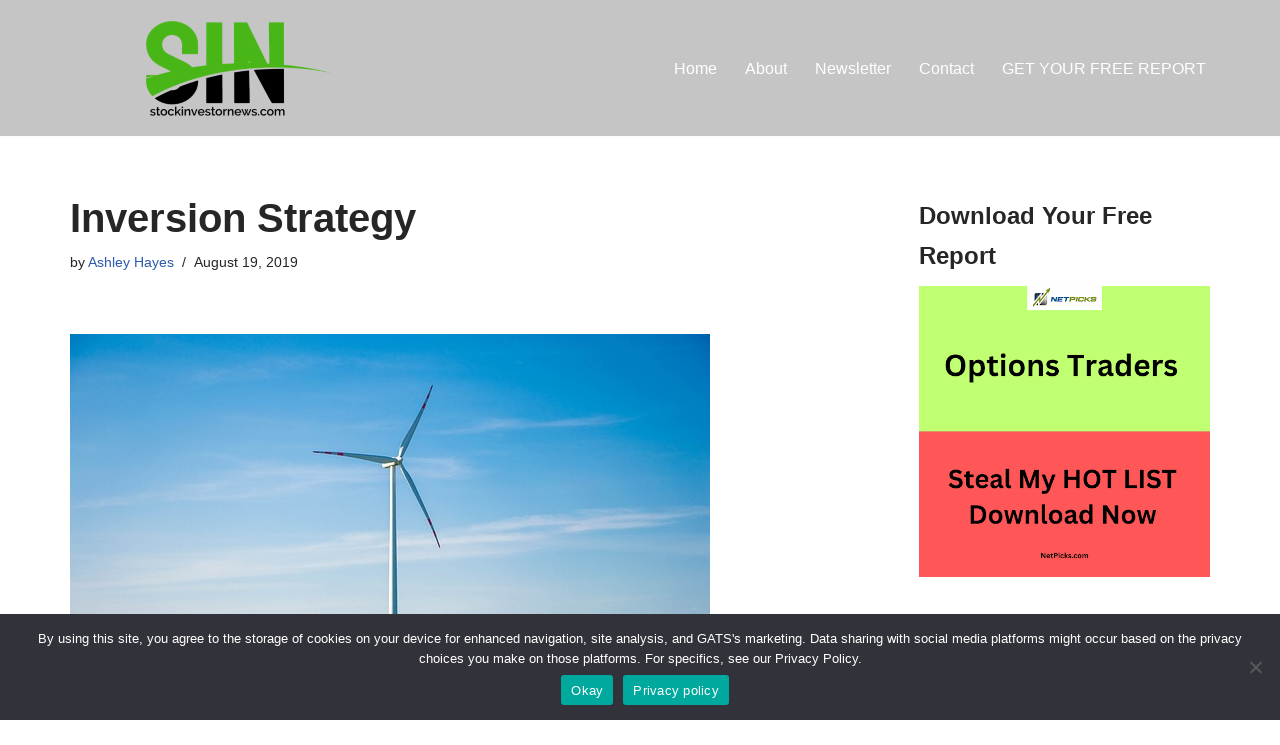

--- FILE ---
content_type: text/html; charset=UTF-8
request_url: https://stockinvestornews.com/investing/inversion-strategy/
body_size: 18552
content:
<!DOCTYPE html>
<html lang="en-US">

<head>
	
	<meta charset="UTF-8">
	<meta name="viewport" content="width=device-width, initial-scale=1, minimum-scale=1">
	<link rel="profile" href="http://gmpg.org/xfn/11">
		<meta name='robots' content='index, follow, max-image-preview:large, max-snippet:-1, max-video-preview:-1' />

	<!-- This site is optimized with the Yoast SEO plugin v26.8 - https://yoast.com/product/yoast-seo-wordpress/ -->
	<title>Inversion Strategy - Stock Investor News</title>
	<link rel="canonical" href="https://stockinvestornews.com/investing/inversion-strategy/" />
	<meta property="og:locale" content="en_US" />
	<meta property="og:type" content="article" />
	<meta property="og:title" content="Inversion Strategy - Stock Investor News" />
	<meta property="og:description" content="As it has consistently done in advance of past recessions, the yield curve recently inverted, with the yield on 10-year Treasury bonds dipping below the yield on 2-year Treasury bonds. With this seemingly reliable recession indicator flashing, what action can traders and investors take? CLICK HERE." />
	<meta property="og:url" content="https://stockinvestornews.com/investing/inversion-strategy/" />
	<meta property="og:site_name" content="Stock Investor News" />
	<meta property="article:published_time" content="2019-08-19T01:36:12+00:00" />
	<meta property="article:modified_time" content="2021-04-17T21:45:54+00:00" />
	<meta property="og:image" content="https://stockinvestornews.com/wp-content/uploads/2019/08/2019-08-18-19_36_04-Two-Person-Doing-Handshake-Beside-Table-Inside-Room-·-Free-Stock-Photo.png" />
	<meta property="og:image:width" content="731" />
	<meta property="og:image:height" content="459" />
	<meta property="og:image:type" content="image/png" />
	<meta name="author" content="Ashley Hayes" />
	<meta name="twitter:card" content="summary_large_image" />
	<meta name="twitter:label1" content="Written by" />
	<meta name="twitter:data1" content="Ashley Hayes" />
	<script type="application/ld+json" class="yoast-schema-graph">{"@context":"https://schema.org","@graph":[{"@type":"Article","@id":"https://stockinvestornews.com/investing/inversion-strategy/#article","isPartOf":{"@id":"https://stockinvestornews.com/investing/inversion-strategy/"},"author":{"name":"Ashley Hayes","@id":"https://stockinvestornews.com/#/schema/person/145640e0e1257d2d7f8182ffdae37f5c"},"headline":"Inversion Strategy","datePublished":"2019-08-19T01:36:12+00:00","dateModified":"2021-04-17T21:45:54+00:00","mainEntityOfPage":{"@id":"https://stockinvestornews.com/investing/inversion-strategy/"},"wordCount":48,"image":{"@id":"https://stockinvestornews.com/investing/inversion-strategy/#primaryimage"},"thumbnailUrl":"https://stockinvestornews.com/wp-content/uploads/2023/04/windmill-g12543fa9f_640-Pixabay.jpeg","keywords":["2 Year Treasury Bonds","Inversion Strategy","Invest","Investors","Recession","Reliable Recession Indicator","Traders","Treasury Bonds","Yield Curve","Yields"],"articleSection":["Investing","Investors","Profitable Investments","Recession","Stock Market","Trades","Trading","Yields"],"inLanguage":"en-US"},{"@type":"WebPage","@id":"https://stockinvestornews.com/investing/inversion-strategy/","url":"https://stockinvestornews.com/investing/inversion-strategy/","name":"Inversion Strategy - Stock Investor News","isPartOf":{"@id":"https://stockinvestornews.com/#website"},"primaryImageOfPage":{"@id":"https://stockinvestornews.com/investing/inversion-strategy/#primaryimage"},"image":{"@id":"https://stockinvestornews.com/investing/inversion-strategy/#primaryimage"},"thumbnailUrl":"https://stockinvestornews.com/wp-content/uploads/2023/04/windmill-g12543fa9f_640-Pixabay.jpeg","datePublished":"2019-08-19T01:36:12+00:00","dateModified":"2021-04-17T21:45:54+00:00","author":{"@id":"https://stockinvestornews.com/#/schema/person/145640e0e1257d2d7f8182ffdae37f5c"},"breadcrumb":{"@id":"https://stockinvestornews.com/investing/inversion-strategy/#breadcrumb"},"inLanguage":"en-US","potentialAction":[{"@type":"ReadAction","target":["https://stockinvestornews.com/investing/inversion-strategy/"]}]},{"@type":"ImageObject","inLanguage":"en-US","@id":"https://stockinvestornews.com/investing/inversion-strategy/#primaryimage","url":"https://stockinvestornews.com/wp-content/uploads/2023/04/windmill-g12543fa9f_640-Pixabay.jpeg","contentUrl":"https://stockinvestornews.com/wp-content/uploads/2023/04/windmill-g12543fa9f_640-Pixabay.jpeg","width":640,"height":426},{"@type":"BreadcrumbList","@id":"https://stockinvestornews.com/investing/inversion-strategy/#breadcrumb","itemListElement":[{"@type":"ListItem","position":1,"name":"Home","item":"https://stockinvestornews.com/"},{"@type":"ListItem","position":2,"name":"Inversion Strategy"}]},{"@type":"WebSite","@id":"https://stockinvestornews.com/#website","url":"https://stockinvestornews.com/","name":"Stock Investor News","description":"Stock Market News for the DIY Investor","potentialAction":[{"@type":"SearchAction","target":{"@type":"EntryPoint","urlTemplate":"https://stockinvestornews.com/?s={search_term_string}"},"query-input":{"@type":"PropertyValueSpecification","valueRequired":true,"valueName":"search_term_string"}}],"inLanguage":"en-US"},{"@type":"Person","@id":"https://stockinvestornews.com/#/schema/person/145640e0e1257d2d7f8182ffdae37f5c","name":"Ashley Hayes","image":{"@type":"ImageObject","inLanguage":"en-US","@id":"https://stockinvestornews.com/#/schema/person/image/","url":"https://secure.gravatar.com/avatar/ae83d491f4b0ddf898715140a056ad5def443097554aba6bf7db71933f1e3090?s=96&d=mm&r=g","contentUrl":"https://secure.gravatar.com/avatar/ae83d491f4b0ddf898715140a056ad5def443097554aba6bf7db71933f1e3090?s=96&d=mm&r=g","caption":"Ashley Hayes"},"url":"https://stockinvestornews.com/author/ashley/"}]}</script>
	<!-- / Yoast SEO plugin. -->


<link rel="alternate" type="application/rss+xml" title="Stock Investor News &raquo; Feed" href="https://stockinvestornews.com/feed/" />
<link rel="alternate" type="application/rss+xml" title="Stock Investor News &raquo; Comments Feed" href="https://stockinvestornews.com/comments/feed/" />
<link rel="alternate" title="oEmbed (JSON)" type="application/json+oembed" href="https://stockinvestornews.com/wp-json/oembed/1.0/embed?url=https%3A%2F%2Fstockinvestornews.com%2Finvesting%2Finversion-strategy%2F" />
<link rel="alternate" title="oEmbed (XML)" type="text/xml+oembed" href="https://stockinvestornews.com/wp-json/oembed/1.0/embed?url=https%3A%2F%2Fstockinvestornews.com%2Finvesting%2Finversion-strategy%2F&#038;format=xml" />
		<style>
			.lazyload,
			.lazyloading {
				max-width: 100%;
			}
		</style>
		<style id='wp-img-auto-sizes-contain-inline-css'>
img:is([sizes=auto i],[sizes^="auto," i]){contain-intrinsic-size:3000px 1500px}
/*# sourceURL=wp-img-auto-sizes-contain-inline-css */
</style>
<style id='wp-emoji-styles-inline-css'>

	img.wp-smiley, img.emoji {
		display: inline !important;
		border: none !important;
		box-shadow: none !important;
		height: 1em !important;
		width: 1em !important;
		margin: 0 0.07em !important;
		vertical-align: -0.1em !important;
		background: none !important;
		padding: 0 !important;
	}
/*# sourceURL=wp-emoji-styles-inline-css */
</style>
<style id='wp-block-library-inline-css'>
:root{--wp-block-synced-color:#7a00df;--wp-block-synced-color--rgb:122,0,223;--wp-bound-block-color:var(--wp-block-synced-color);--wp-editor-canvas-background:#ddd;--wp-admin-theme-color:#007cba;--wp-admin-theme-color--rgb:0,124,186;--wp-admin-theme-color-darker-10:#006ba1;--wp-admin-theme-color-darker-10--rgb:0,107,160.5;--wp-admin-theme-color-darker-20:#005a87;--wp-admin-theme-color-darker-20--rgb:0,90,135;--wp-admin-border-width-focus:2px}@media (min-resolution:192dpi){:root{--wp-admin-border-width-focus:1.5px}}.wp-element-button{cursor:pointer}:root .has-very-light-gray-background-color{background-color:#eee}:root .has-very-dark-gray-background-color{background-color:#313131}:root .has-very-light-gray-color{color:#eee}:root .has-very-dark-gray-color{color:#313131}:root .has-vivid-green-cyan-to-vivid-cyan-blue-gradient-background{background:linear-gradient(135deg,#00d084,#0693e3)}:root .has-purple-crush-gradient-background{background:linear-gradient(135deg,#34e2e4,#4721fb 50%,#ab1dfe)}:root .has-hazy-dawn-gradient-background{background:linear-gradient(135deg,#faaca8,#dad0ec)}:root .has-subdued-olive-gradient-background{background:linear-gradient(135deg,#fafae1,#67a671)}:root .has-atomic-cream-gradient-background{background:linear-gradient(135deg,#fdd79a,#004a59)}:root .has-nightshade-gradient-background{background:linear-gradient(135deg,#330968,#31cdcf)}:root .has-midnight-gradient-background{background:linear-gradient(135deg,#020381,#2874fc)}:root{--wp--preset--font-size--normal:16px;--wp--preset--font-size--huge:42px}.has-regular-font-size{font-size:1em}.has-larger-font-size{font-size:2.625em}.has-normal-font-size{font-size:var(--wp--preset--font-size--normal)}.has-huge-font-size{font-size:var(--wp--preset--font-size--huge)}.has-text-align-center{text-align:center}.has-text-align-left{text-align:left}.has-text-align-right{text-align:right}.has-fit-text{white-space:nowrap!important}#end-resizable-editor-section{display:none}.aligncenter{clear:both}.items-justified-left{justify-content:flex-start}.items-justified-center{justify-content:center}.items-justified-right{justify-content:flex-end}.items-justified-space-between{justify-content:space-between}.screen-reader-text{border:0;clip-path:inset(50%);height:1px;margin:-1px;overflow:hidden;padding:0;position:absolute;width:1px;word-wrap:normal!important}.screen-reader-text:focus{background-color:#ddd;clip-path:none;color:#444;display:block;font-size:1em;height:auto;left:5px;line-height:normal;padding:15px 23px 14px;text-decoration:none;top:5px;width:auto;z-index:100000}html :where(.has-border-color){border-style:solid}html :where([style*=border-top-color]){border-top-style:solid}html :where([style*=border-right-color]){border-right-style:solid}html :where([style*=border-bottom-color]){border-bottom-style:solid}html :where([style*=border-left-color]){border-left-style:solid}html :where([style*=border-width]){border-style:solid}html :where([style*=border-top-width]){border-top-style:solid}html :where([style*=border-right-width]){border-right-style:solid}html :where([style*=border-bottom-width]){border-bottom-style:solid}html :where([style*=border-left-width]){border-left-style:solid}html :where(img[class*=wp-image-]){height:auto;max-width:100%}:where(figure){margin:0 0 1em}html :where(.is-position-sticky){--wp-admin--admin-bar--position-offset:var(--wp-admin--admin-bar--height,0px)}@media screen and (max-width:600px){html :where(.is-position-sticky){--wp-admin--admin-bar--position-offset:0px}}

/*# sourceURL=wp-block-library-inline-css */
</style><style id='global-styles-inline-css'>
:root{--wp--preset--aspect-ratio--square: 1;--wp--preset--aspect-ratio--4-3: 4/3;--wp--preset--aspect-ratio--3-4: 3/4;--wp--preset--aspect-ratio--3-2: 3/2;--wp--preset--aspect-ratio--2-3: 2/3;--wp--preset--aspect-ratio--16-9: 16/9;--wp--preset--aspect-ratio--9-16: 9/16;--wp--preset--color--black: #000000;--wp--preset--color--cyan-bluish-gray: #abb8c3;--wp--preset--color--white: #ffffff;--wp--preset--color--pale-pink: #f78da7;--wp--preset--color--vivid-red: #cf2e2e;--wp--preset--color--luminous-vivid-orange: #ff6900;--wp--preset--color--luminous-vivid-amber: #fcb900;--wp--preset--color--light-green-cyan: #7bdcb5;--wp--preset--color--vivid-green-cyan: #00d084;--wp--preset--color--pale-cyan-blue: #8ed1fc;--wp--preset--color--vivid-cyan-blue: #0693e3;--wp--preset--color--vivid-purple: #9b51e0;--wp--preset--color--neve-link-color: var(--nv-primary-accent);--wp--preset--color--neve-link-hover-color: var(--nv-secondary-accent);--wp--preset--color--nv-site-bg: var(--nv-site-bg);--wp--preset--color--nv-light-bg: var(--nv-light-bg);--wp--preset--color--nv-dark-bg: var(--nv-dark-bg);--wp--preset--color--neve-text-color: var(--nv-text-color);--wp--preset--color--nv-text-dark-bg: var(--nv-text-dark-bg);--wp--preset--color--nv-c-1: var(--nv-c-1);--wp--preset--color--nv-c-2: var(--nv-c-2);--wp--preset--gradient--vivid-cyan-blue-to-vivid-purple: linear-gradient(135deg,rgb(6,147,227) 0%,rgb(155,81,224) 100%);--wp--preset--gradient--light-green-cyan-to-vivid-green-cyan: linear-gradient(135deg,rgb(122,220,180) 0%,rgb(0,208,130) 100%);--wp--preset--gradient--luminous-vivid-amber-to-luminous-vivid-orange: linear-gradient(135deg,rgb(252,185,0) 0%,rgb(255,105,0) 100%);--wp--preset--gradient--luminous-vivid-orange-to-vivid-red: linear-gradient(135deg,rgb(255,105,0) 0%,rgb(207,46,46) 100%);--wp--preset--gradient--very-light-gray-to-cyan-bluish-gray: linear-gradient(135deg,rgb(238,238,238) 0%,rgb(169,184,195) 100%);--wp--preset--gradient--cool-to-warm-spectrum: linear-gradient(135deg,rgb(74,234,220) 0%,rgb(151,120,209) 20%,rgb(207,42,186) 40%,rgb(238,44,130) 60%,rgb(251,105,98) 80%,rgb(254,248,76) 100%);--wp--preset--gradient--blush-light-purple: linear-gradient(135deg,rgb(255,206,236) 0%,rgb(152,150,240) 100%);--wp--preset--gradient--blush-bordeaux: linear-gradient(135deg,rgb(254,205,165) 0%,rgb(254,45,45) 50%,rgb(107,0,62) 100%);--wp--preset--gradient--luminous-dusk: linear-gradient(135deg,rgb(255,203,112) 0%,rgb(199,81,192) 50%,rgb(65,88,208) 100%);--wp--preset--gradient--pale-ocean: linear-gradient(135deg,rgb(255,245,203) 0%,rgb(182,227,212) 50%,rgb(51,167,181) 100%);--wp--preset--gradient--electric-grass: linear-gradient(135deg,rgb(202,248,128) 0%,rgb(113,206,126) 100%);--wp--preset--gradient--midnight: linear-gradient(135deg,rgb(2,3,129) 0%,rgb(40,116,252) 100%);--wp--preset--font-size--small: 13px;--wp--preset--font-size--medium: 20px;--wp--preset--font-size--large: 36px;--wp--preset--font-size--x-large: 42px;--wp--preset--spacing--20: 0.44rem;--wp--preset--spacing--30: 0.67rem;--wp--preset--spacing--40: 1rem;--wp--preset--spacing--50: 1.5rem;--wp--preset--spacing--60: 2.25rem;--wp--preset--spacing--70: 3.38rem;--wp--preset--spacing--80: 5.06rem;--wp--preset--shadow--natural: 6px 6px 9px rgba(0, 0, 0, 0.2);--wp--preset--shadow--deep: 12px 12px 50px rgba(0, 0, 0, 0.4);--wp--preset--shadow--sharp: 6px 6px 0px rgba(0, 0, 0, 0.2);--wp--preset--shadow--outlined: 6px 6px 0px -3px rgb(255, 255, 255), 6px 6px rgb(0, 0, 0);--wp--preset--shadow--crisp: 6px 6px 0px rgb(0, 0, 0);}:where(.is-layout-flex){gap: 0.5em;}:where(.is-layout-grid){gap: 0.5em;}body .is-layout-flex{display: flex;}.is-layout-flex{flex-wrap: wrap;align-items: center;}.is-layout-flex > :is(*, div){margin: 0;}body .is-layout-grid{display: grid;}.is-layout-grid > :is(*, div){margin: 0;}:where(.wp-block-columns.is-layout-flex){gap: 2em;}:where(.wp-block-columns.is-layout-grid){gap: 2em;}:where(.wp-block-post-template.is-layout-flex){gap: 1.25em;}:where(.wp-block-post-template.is-layout-grid){gap: 1.25em;}.has-black-color{color: var(--wp--preset--color--black) !important;}.has-cyan-bluish-gray-color{color: var(--wp--preset--color--cyan-bluish-gray) !important;}.has-white-color{color: var(--wp--preset--color--white) !important;}.has-pale-pink-color{color: var(--wp--preset--color--pale-pink) !important;}.has-vivid-red-color{color: var(--wp--preset--color--vivid-red) !important;}.has-luminous-vivid-orange-color{color: var(--wp--preset--color--luminous-vivid-orange) !important;}.has-luminous-vivid-amber-color{color: var(--wp--preset--color--luminous-vivid-amber) !important;}.has-light-green-cyan-color{color: var(--wp--preset--color--light-green-cyan) !important;}.has-vivid-green-cyan-color{color: var(--wp--preset--color--vivid-green-cyan) !important;}.has-pale-cyan-blue-color{color: var(--wp--preset--color--pale-cyan-blue) !important;}.has-vivid-cyan-blue-color{color: var(--wp--preset--color--vivid-cyan-blue) !important;}.has-vivid-purple-color{color: var(--wp--preset--color--vivid-purple) !important;}.has-neve-link-color-color{color: var(--wp--preset--color--neve-link-color) !important;}.has-neve-link-hover-color-color{color: var(--wp--preset--color--neve-link-hover-color) !important;}.has-nv-site-bg-color{color: var(--wp--preset--color--nv-site-bg) !important;}.has-nv-light-bg-color{color: var(--wp--preset--color--nv-light-bg) !important;}.has-nv-dark-bg-color{color: var(--wp--preset--color--nv-dark-bg) !important;}.has-neve-text-color-color{color: var(--wp--preset--color--neve-text-color) !important;}.has-nv-text-dark-bg-color{color: var(--wp--preset--color--nv-text-dark-bg) !important;}.has-nv-c-1-color{color: var(--wp--preset--color--nv-c-1) !important;}.has-nv-c-2-color{color: var(--wp--preset--color--nv-c-2) !important;}.has-black-background-color{background-color: var(--wp--preset--color--black) !important;}.has-cyan-bluish-gray-background-color{background-color: var(--wp--preset--color--cyan-bluish-gray) !important;}.has-white-background-color{background-color: var(--wp--preset--color--white) !important;}.has-pale-pink-background-color{background-color: var(--wp--preset--color--pale-pink) !important;}.has-vivid-red-background-color{background-color: var(--wp--preset--color--vivid-red) !important;}.has-luminous-vivid-orange-background-color{background-color: var(--wp--preset--color--luminous-vivid-orange) !important;}.has-luminous-vivid-amber-background-color{background-color: var(--wp--preset--color--luminous-vivid-amber) !important;}.has-light-green-cyan-background-color{background-color: var(--wp--preset--color--light-green-cyan) !important;}.has-vivid-green-cyan-background-color{background-color: var(--wp--preset--color--vivid-green-cyan) !important;}.has-pale-cyan-blue-background-color{background-color: var(--wp--preset--color--pale-cyan-blue) !important;}.has-vivid-cyan-blue-background-color{background-color: var(--wp--preset--color--vivid-cyan-blue) !important;}.has-vivid-purple-background-color{background-color: var(--wp--preset--color--vivid-purple) !important;}.has-neve-link-color-background-color{background-color: var(--wp--preset--color--neve-link-color) !important;}.has-neve-link-hover-color-background-color{background-color: var(--wp--preset--color--neve-link-hover-color) !important;}.has-nv-site-bg-background-color{background-color: var(--wp--preset--color--nv-site-bg) !important;}.has-nv-light-bg-background-color{background-color: var(--wp--preset--color--nv-light-bg) !important;}.has-nv-dark-bg-background-color{background-color: var(--wp--preset--color--nv-dark-bg) !important;}.has-neve-text-color-background-color{background-color: var(--wp--preset--color--neve-text-color) !important;}.has-nv-text-dark-bg-background-color{background-color: var(--wp--preset--color--nv-text-dark-bg) !important;}.has-nv-c-1-background-color{background-color: var(--wp--preset--color--nv-c-1) !important;}.has-nv-c-2-background-color{background-color: var(--wp--preset--color--nv-c-2) !important;}.has-black-border-color{border-color: var(--wp--preset--color--black) !important;}.has-cyan-bluish-gray-border-color{border-color: var(--wp--preset--color--cyan-bluish-gray) !important;}.has-white-border-color{border-color: var(--wp--preset--color--white) !important;}.has-pale-pink-border-color{border-color: var(--wp--preset--color--pale-pink) !important;}.has-vivid-red-border-color{border-color: var(--wp--preset--color--vivid-red) !important;}.has-luminous-vivid-orange-border-color{border-color: var(--wp--preset--color--luminous-vivid-orange) !important;}.has-luminous-vivid-amber-border-color{border-color: var(--wp--preset--color--luminous-vivid-amber) !important;}.has-light-green-cyan-border-color{border-color: var(--wp--preset--color--light-green-cyan) !important;}.has-vivid-green-cyan-border-color{border-color: var(--wp--preset--color--vivid-green-cyan) !important;}.has-pale-cyan-blue-border-color{border-color: var(--wp--preset--color--pale-cyan-blue) !important;}.has-vivid-cyan-blue-border-color{border-color: var(--wp--preset--color--vivid-cyan-blue) !important;}.has-vivid-purple-border-color{border-color: var(--wp--preset--color--vivid-purple) !important;}.has-neve-link-color-border-color{border-color: var(--wp--preset--color--neve-link-color) !important;}.has-neve-link-hover-color-border-color{border-color: var(--wp--preset--color--neve-link-hover-color) !important;}.has-nv-site-bg-border-color{border-color: var(--wp--preset--color--nv-site-bg) !important;}.has-nv-light-bg-border-color{border-color: var(--wp--preset--color--nv-light-bg) !important;}.has-nv-dark-bg-border-color{border-color: var(--wp--preset--color--nv-dark-bg) !important;}.has-neve-text-color-border-color{border-color: var(--wp--preset--color--neve-text-color) !important;}.has-nv-text-dark-bg-border-color{border-color: var(--wp--preset--color--nv-text-dark-bg) !important;}.has-nv-c-1-border-color{border-color: var(--wp--preset--color--nv-c-1) !important;}.has-nv-c-2-border-color{border-color: var(--wp--preset--color--nv-c-2) !important;}.has-vivid-cyan-blue-to-vivid-purple-gradient-background{background: var(--wp--preset--gradient--vivid-cyan-blue-to-vivid-purple) !important;}.has-light-green-cyan-to-vivid-green-cyan-gradient-background{background: var(--wp--preset--gradient--light-green-cyan-to-vivid-green-cyan) !important;}.has-luminous-vivid-amber-to-luminous-vivid-orange-gradient-background{background: var(--wp--preset--gradient--luminous-vivid-amber-to-luminous-vivid-orange) !important;}.has-luminous-vivid-orange-to-vivid-red-gradient-background{background: var(--wp--preset--gradient--luminous-vivid-orange-to-vivid-red) !important;}.has-very-light-gray-to-cyan-bluish-gray-gradient-background{background: var(--wp--preset--gradient--very-light-gray-to-cyan-bluish-gray) !important;}.has-cool-to-warm-spectrum-gradient-background{background: var(--wp--preset--gradient--cool-to-warm-spectrum) !important;}.has-blush-light-purple-gradient-background{background: var(--wp--preset--gradient--blush-light-purple) !important;}.has-blush-bordeaux-gradient-background{background: var(--wp--preset--gradient--blush-bordeaux) !important;}.has-luminous-dusk-gradient-background{background: var(--wp--preset--gradient--luminous-dusk) !important;}.has-pale-ocean-gradient-background{background: var(--wp--preset--gradient--pale-ocean) !important;}.has-electric-grass-gradient-background{background: var(--wp--preset--gradient--electric-grass) !important;}.has-midnight-gradient-background{background: var(--wp--preset--gradient--midnight) !important;}.has-small-font-size{font-size: var(--wp--preset--font-size--small) !important;}.has-medium-font-size{font-size: var(--wp--preset--font-size--medium) !important;}.has-large-font-size{font-size: var(--wp--preset--font-size--large) !important;}.has-x-large-font-size{font-size: var(--wp--preset--font-size--x-large) !important;}
/*# sourceURL=global-styles-inline-css */
</style>

<style id='classic-theme-styles-inline-css'>
/*! This file is auto-generated */
.wp-block-button__link{color:#fff;background-color:#32373c;border-radius:9999px;box-shadow:none;text-decoration:none;padding:calc(.667em + 2px) calc(1.333em + 2px);font-size:1.125em}.wp-block-file__button{background:#32373c;color:#fff;text-decoration:none}
/*# sourceURL=/wp-includes/css/classic-themes.min.css */
</style>
<link rel='stylesheet' id='cookie-notice-front-css' href='https://stockinvestornews.com/wp-content/plugins/cookie-notice/css/front.min.css?ver=2.5.11' media='all' />
<link rel='stylesheet' id='neve-style-css' href='https://stockinvestornews.com/wp-content/themes/neve/style-main-new.min.css?ver=4.2.2' media='all' />
<style id='neve-style-inline-css'>
.is-menu-sidebar .header-menu-sidebar { visibility: visible; }.is-menu-sidebar.menu_sidebar_slide_left .header-menu-sidebar { transform: translate3d(0, 0, 0); left: 0; }.is-menu-sidebar.menu_sidebar_slide_right .header-menu-sidebar { transform: translate3d(0, 0, 0); right: 0; }.is-menu-sidebar.menu_sidebar_pull_right .header-menu-sidebar, .is-menu-sidebar.menu_sidebar_pull_left .header-menu-sidebar { transform: translateX(0); }.is-menu-sidebar.menu_sidebar_dropdown .header-menu-sidebar { height: auto; }.is-menu-sidebar.menu_sidebar_dropdown .header-menu-sidebar-inner { max-height: 400px; padding: 20px 0; }.is-menu-sidebar.menu_sidebar_full_canvas .header-menu-sidebar { opacity: 1; }.header-menu-sidebar .menu-item-nav-search:not(.floating) { pointer-events: none; }.header-menu-sidebar .menu-item-nav-search .is-menu-sidebar { pointer-events: unset; }
.nv-meta-list li.meta:not(:last-child):after { content:"/" }.nv-meta-list .no-mobile{
			display:none;
		}.nv-meta-list li.last::after{
			content: ""!important;
		}@media (min-width: 769px) {
			.nv-meta-list .no-mobile {
				display: inline-block;
			}
			.nv-meta-list li.last:not(:last-child)::after {
		 		content: "/" !important;
			}
		}
.nav-ul li .caret svg, .nav-ul li .caret img{width:var(--smiconsize, 0.5em);height:var(--smiconsize, 0.5em);}.nav-ul .sub-menu li {border-style: var(--itembstyle);}
 :root{ --container: 748px;--postwidth:100%; --primarybtnbg: var(--nv-primary-accent); --primarybtnhoverbg: var(--nv-primary-accent); --primarybtncolor: #fff; --secondarybtncolor: var(--nv-primary-accent); --primarybtnhovercolor: #fff; --secondarybtnhovercolor: var(--nv-primary-accent);--primarybtnborderradius:3px;--secondarybtnborderradius:3px;--secondarybtnborderwidth:3px;--btnpadding:13px 15px;--primarybtnpadding:13px 15px;--secondarybtnpadding:calc(13px - 3px) calc(15px - 3px); --bodyfontfamily: Arial,Helvetica,sans-serif; --bodyfontsize: 15px; --bodylineheight: 1.6; --bodyletterspacing: 0px; --bodyfontweight: 400; --h1fontsize: 36px; --h1fontweight: 700; --h1lineheight: 1.2; --h1letterspacing: 0px; --h1texttransform: none; --h2fontsize: 28px; --h2fontweight: 700; --h2lineheight: 1.3; --h2letterspacing: 0px; --h2texttransform: none; --h3fontsize: 24px; --h3fontweight: 700; --h3lineheight: 1.4; --h3letterspacing: 0px; --h3texttransform: none; --h4fontsize: 20px; --h4fontweight: 700; --h4lineheight: 1.6; --h4letterspacing: 0px; --h4texttransform: none; --h5fontsize: 16px; --h5fontweight: 700; --h5lineheight: 1.6; --h5letterspacing: 0px; --h5texttransform: none; --h6fontsize: 14px; --h6fontweight: 700; --h6lineheight: 1.6; --h6letterspacing: 0px; --h6texttransform: none;--formfieldborderwidth:2px;--formfieldborderradius:3px; --formfieldbgcolor: var(--nv-site-bg); --formfieldbordercolor: #dddddd; --formfieldcolor: var(--nv-text-color);--formfieldpadding:10px 12px; } .nv-index-posts{ --borderradius:0px; } .has-neve-button-color-color{ color: var(--nv-primary-accent)!important; } .has-neve-button-color-background-color{ background-color: var(--nv-primary-accent)!important; } .single-post-container .alignfull > [class*="__inner-container"], .single-post-container .alignwide > [class*="__inner-container"]{ max-width:718px } .nv-meta-list{ --avatarsize: 20px; } .single .nv-meta-list{ --avatarsize: 20px; } .nv-post-cover{ --height: 250px;--padding:40px 15px;--justify: flex-start; --textalign: left; --valign: center; } .nv-post-cover .nv-title-meta-wrap, .nv-page-title-wrap, .entry-header{ --textalign: left; } .nv-is-boxed.nv-title-meta-wrap{ --padding:40px 15px; --bgcolor: var(--nv-dark-bg); } .nv-overlay{ --opacity: 50; --blendmode: normal; } .nv-is-boxed.nv-comments-wrap{ --padding:20px; } .nv-is-boxed.comment-respond{ --padding:20px; } .single:not(.single-product), .page{ --c-vspace:0 0 0 0;; } .scroll-to-top{ --color: var(--nv-text-dark-bg);--padding:8px 10px; --borderradius: 3px; --bgcolor: var(--nv-primary-accent); --hovercolor: var(--nv-text-dark-bg); --hoverbgcolor: var(--nv-primary-accent);--size:16px; } .global-styled{ --bgcolor: var(--nv-site-bg); } .header-top{ --rowbcolor: var(--nv-light-bg); --color: var(--nv-text-color); --bgcolor: var(--nv-site-bg); } .header-main{ --rowbcolor: var(--nv-light-bg); --color: var(--nv-text-color); --bgcolor: #c5c5c5; } .header-bottom{ --rowbcolor: var(--nv-light-bg); --color: var(--nv-text-color); --bgcolor: var(--nv-site-bg); } .header-menu-sidebar-bg{ --justify: flex-start; --textalign: left;--flexg: 1;--wrapdropdownwidth: auto; --color: #010101; --bgcolor: #686868; } .header-menu-sidebar{ width: 360px; } .builder-item--logo{ --maxwidth: 120px; --fs: 24px;--padding:10px 0;--margin:0; --textalign: left;--justify: flex-start; } .builder-item--nav-icon,.header-menu-sidebar .close-sidebar-panel .navbar-toggle{ --borderradius:0; } .builder-item--nav-icon{ --label-margin:0 5px 0 0;;--padding:10px 15px;--margin:0; } .builder-item--primary-menu{ --color: #ffffff; --hovercolor: #48b617; --hovertextcolor: var(--nv-text-color); --activecolor: #48b617; --spacing: 20px; --height: 25px; --smiconsize: 7px;--padding:0;--margin:0; --fontsize: 1em; --lineheight: 1.6; --letterspacing: 0px; --fontweight: 500; --texttransform: none; --iconsize: 1em; } .builder-item--primary-menu .sub-menu{ --bstyle: none; --itembstyle: none; } .hfg-is-group.has-primary-menu .inherit-ff{ --inheritedfw: 500; } .footer-top-inner .row{ grid-template-columns:repeat(4, 1fr); --valign: flex-start; } .footer-top{ --rowbcolor: var(--nv-light-bg); --color: #fafafa; --bgcolor: #c5c5c5; } .footer-main-inner .row{ grid-template-columns:1fr 1fr 1fr; --valign: flex-start; } .footer-main{ --rowbcolor: var(--nv-light-bg); --color: var(--nv-text-color); --bgcolor: var(--nv-site-bg); } .footer-bottom-inner .row{ grid-template-columns:1fr; --valign: flex-start; } .footer-bottom{ --rowbcolor: var(--nv-light-bg); --color: #ffffff; --bgcolor: #222626; } .builder-item--footer-one-widgets{ --padding:0;--margin:0; --textalign: left;--justify: flex-start; } .builder-item--footer-two-widgets{ --padding:0;--margin:0; --textalign: left;--justify: flex-start; } .builder-item--footer-three-widgets{ --padding:0;--margin:0; --textalign: left;--justify: flex-start; } .builder-item--footer-four-widgets{ --padding:0;--margin:0; --textalign: left;--justify: flex-start; } .builder-item--footer_copyright{ --padding:0;--margin:0; --fontsize: 1em; --lineheight: 1.6; --letterspacing: 0px; --fontweight: 500; --texttransform: none; --iconsize: 1em; --textalign: left;--justify: flex-start; } .page_header-top{ --rowbcolor: var(--nv-light-bg); --color: var(--nv-text-color); --bgcolor: var(--nv-site-bg); } .page_header-bottom{ --rowbcolor: var(--nv-light-bg); --color: var(--nv-text-color); --bgcolor: var(--nv-site-bg); } @media(min-width: 576px){ :root{ --container: 992px;--postwidth:100%;--btnpadding:13px 15px;--primarybtnpadding:13px 15px;--secondarybtnpadding:calc(13px - 3px) calc(15px - 3px); --bodyfontsize: 16px; --bodylineheight: 1.6; --bodyletterspacing: 0px; --h1fontsize: 38px; --h1lineheight: 1.2; --h1letterspacing: 0px; --h2fontsize: 30px; --h2lineheight: 1.2; --h2letterspacing: 0px; --h3fontsize: 26px; --h3lineheight: 1.4; --h3letterspacing: 0px; --h4fontsize: 22px; --h4lineheight: 1.5; --h4letterspacing: 0px; --h5fontsize: 18px; --h5lineheight: 1.6; --h5letterspacing: 0px; --h6fontsize: 14px; --h6lineheight: 1.6; --h6letterspacing: 0px; } .single-post-container .alignfull > [class*="__inner-container"], .single-post-container .alignwide > [class*="__inner-container"]{ max-width:962px } .nv-meta-list{ --avatarsize: 20px; } .single .nv-meta-list{ --avatarsize: 20px; } .nv-post-cover{ --height: 320px;--padding:60px 30px;--justify: flex-start; --textalign: left; --valign: center; } .nv-post-cover .nv-title-meta-wrap, .nv-page-title-wrap, .entry-header{ --textalign: left; } .nv-is-boxed.nv-title-meta-wrap{ --padding:60px 30px; } .nv-is-boxed.nv-comments-wrap{ --padding:30px; } .nv-is-boxed.comment-respond{ --padding:30px; } .single:not(.single-product), .page{ --c-vspace:0 0 0 0;; } .scroll-to-top{ --padding:8px 10px;--size:16px; } .header-menu-sidebar-bg{ --justify: flex-start; --textalign: left;--flexg: 1;--wrapdropdownwidth: auto; } .header-menu-sidebar{ width: 360px; } .builder-item--logo{ --maxwidth: 120px; --fs: 24px;--padding:10px 0;--margin:0; --textalign: left;--justify: flex-start; } .builder-item--nav-icon{ --label-margin:0 5px 0 0;;--padding:10px 15px;--margin:0; } .builder-item--primary-menu{ --spacing: 20px; --height: 25px; --smiconsize: 7px;--padding:0;--margin:0; --fontsize: 1em; --lineheight: 1.6; --letterspacing: 0px; --iconsize: 1em; } .builder-item--footer-one-widgets{ --padding:0;--margin:0; --textalign: left;--justify: flex-start; } .builder-item--footer-two-widgets{ --padding:0;--margin:0; --textalign: left;--justify: flex-start; } .builder-item--footer-three-widgets{ --padding:0;--margin:0; --textalign: left;--justify: flex-start; } .builder-item--footer-four-widgets{ --padding:0;--margin:0; --textalign: left;--justify: flex-start; } .builder-item--footer_copyright{ --padding:0;--margin:0; --fontsize: 1em; --lineheight: 1.6; --letterspacing: 0px; --iconsize: 1em; --textalign: left;--justify: flex-start; } }@media(min-width: 960px){ :root{ --container: 1170px;--postwidth:100%;--btnpadding:13px 15px;--primarybtnpadding:13px 15px;--secondarybtnpadding:calc(13px - 3px) calc(15px - 3px); --bodyfontsize: 16px; --bodylineheight: 1.7; --bodyletterspacing: 0px; --h1fontsize: 40px; --h1lineheight: 1.1; --h1letterspacing: 0px; --h2fontsize: 32px; --h2lineheight: 1.2; --h2letterspacing: 0px; --h3fontsize: 28px; --h3lineheight: 1.4; --h3letterspacing: 0px; --h4fontsize: 24px; --h4lineheight: 1.5; --h4letterspacing: 0px; --h5fontsize: 20px; --h5lineheight: 1.6; --h5letterspacing: 0px; --h6fontsize: 16px; --h6lineheight: 1.6; --h6letterspacing: 0px; } .nv-index-posts{ --postcoltemplate:35fr 65fr; } body:not(.single):not(.archive):not(.blog):not(.search):not(.error404) .neve-main > .container .col, body.post-type-archive-course .neve-main > .container .col, body.post-type-archive-llms_membership .neve-main > .container .col{ max-width: 75%; } body:not(.single):not(.archive):not(.blog):not(.search):not(.error404) .nv-sidebar-wrap, body.post-type-archive-course .nv-sidebar-wrap, body.post-type-archive-llms_membership .nv-sidebar-wrap{ max-width: 25%; } .neve-main > .archive-container .nv-index-posts.col{ max-width: 75%; } .neve-main > .archive-container .nv-sidebar-wrap{ max-width: 25%; } .neve-main > .single-post-container .nv-single-post-wrap.col{ max-width: 70%; } .single-post-container .alignfull > [class*="__inner-container"], .single-post-container .alignwide > [class*="__inner-container"]{ max-width:789px } .container-fluid.single-post-container .alignfull > [class*="__inner-container"], .container-fluid.single-post-container .alignwide > [class*="__inner-container"]{ max-width:calc(70% + 15px) } .neve-main > .single-post-container .nv-sidebar-wrap{ max-width: 30%; } .nv-meta-list{ --avatarsize: 20px; } .single .nv-meta-list{ --avatarsize: 20px; } .nv-post-cover{ --height: 400px;--padding:60px 40px;--justify: flex-start; --textalign: left; --valign: center; } .nv-post-cover .nv-title-meta-wrap, .nv-page-title-wrap, .entry-header{ --textalign: left; } .nv-is-boxed.nv-title-meta-wrap{ --padding:60px 40px; } .nv-is-boxed.nv-comments-wrap{ --padding:40px; } .nv-is-boxed.comment-respond{ --padding:40px; } .single:not(.single-product), .page{ --c-vspace:0 0 0 0;; } .scroll-to-top{ --padding:8px 10px;--size:16px; } .header-menu-sidebar-bg{ --justify: flex-start; --textalign: left;--flexg: 1;--wrapdropdownwidth: auto; } .header-menu-sidebar{ width: 360px; } .builder-item--logo{ --maxwidth: 350px; --fs: 24px;--padding:10px 0;--margin:0; --textalign: left;--justify: flex-start; } .builder-item--nav-icon{ --label-margin:0 5px 0 0;;--padding:10px 15px;--margin:0; } .builder-item--primary-menu{ --spacing: 20px; --height: 25px; --smiconsize: 7px;--padding:0;--margin:0; --fontsize: 1em; --lineheight: 1.6; --letterspacing: 0px; --iconsize: 1em; } .builder-item--footer-one-widgets{ --padding:0;--margin:0; --textalign: left;--justify: flex-start; } .builder-item--footer-two-widgets{ --padding:0;--margin:0; --textalign: left;--justify: flex-start; } .builder-item--footer-three-widgets{ --padding:0;--margin:0; --textalign: left;--justify: flex-start; } .builder-item--footer-four-widgets{ --padding:0;--margin:0; --textalign: left;--justify: flex-start; } .builder-item--footer_copyright{ --padding:0;--margin:0; --fontsize: 1em; --lineheight: 1.6; --letterspacing: 0px; --iconsize: 1em; --textalign: left;--justify: flex-start; } }.scroll-to-top {right: 20px; border: none; position: fixed; bottom: 30px; display: none; opacity: 0; visibility: hidden; transition: opacity 0.3s ease-in-out, visibility 0.3s ease-in-out; align-items: center; justify-content: center; z-index: 999; } @supports (-webkit-overflow-scrolling: touch) { .scroll-to-top { bottom: 74px; } } .scroll-to-top.image { background-position: center; } .scroll-to-top .scroll-to-top-image { width: 100%; height: 100%; } .scroll-to-top .scroll-to-top-label { margin: 0; padding: 5px; } .scroll-to-top:hover { text-decoration: none; } .scroll-to-top.scroll-to-top-left {left: 20px; right: unset;} .scroll-to-top.scroll-show-mobile { display: flex; } @media (min-width: 960px) { .scroll-to-top { display: flex; } }.scroll-to-top { color: var(--color); padding: var(--padding); border-radius: var(--borderradius); background: var(--bgcolor); } .scroll-to-top:hover, .scroll-to-top:focus { color: var(--hovercolor); background: var(--hoverbgcolor); } .scroll-to-top-icon, .scroll-to-top.image .scroll-to-top-image { width: var(--size); height: var(--size); } .scroll-to-top-image { background-image: var(--bgimage); background-size: cover; }:root{--nv-primary-accent:#2f5aae;--nv-secondary-accent:#2f5aae;--nv-site-bg:#ffffff;--nv-light-bg:#f4f5f7;--nv-dark-bg:#121212;--nv-text-color:#272626;--nv-text-dark-bg:#ffffff;--nv-c-1:#9463ae;--nv-c-2:#be574b;--nv-fallback-ff:Arial, Helvetica, sans-serif;}
/*# sourceURL=neve-style-inline-css */
</style>
<link rel='stylesheet' id='neve-blog-pro-css' href='https://stockinvestornews.com/wp-content/plugins/neve-pro-addon/includes/modules/blog_pro/assets/style.min.css?ver=3.2.4' media='all' />
<script id="cookie-notice-front-js-before">
var cnArgs = {"ajaxUrl":"https:\/\/stockinvestornews.com\/wp-admin\/admin-ajax.php","nonce":"fe4e8bce63","hideEffect":"fade","position":"bottom","onScroll":false,"onScrollOffset":100,"onClick":false,"cookieName":"cookie_notice_accepted","cookieTime":2147483647,"cookieTimeRejected":31536000,"globalCookie":false,"redirection":false,"cache":true,"revokeCookies":false,"revokeCookiesOpt":"automatic"};

//# sourceURL=cookie-notice-front-js-before
</script>
<script src="https://stockinvestornews.com/wp-content/plugins/cookie-notice/js/front.min.js?ver=2.5.11" id="cookie-notice-front-js"></script>
<link rel="https://api.w.org/" href="https://stockinvestornews.com/wp-json/" /><link rel="alternate" title="JSON" type="application/json" href="https://stockinvestornews.com/wp-json/wp/v2/posts/940" /><link rel="EditURI" type="application/rsd+xml" title="RSD" href="https://stockinvestornews.com/xmlrpc.php?rsd" />
<link rel='shortlink' href='https://stockinvestornews.com/?p=940' />
<style type="text/css">
.feedzy-rss-link-icon:after {
	content: url("https://stockinvestornews.com/wp-content/plugins/feedzy-rss-feeds/img/external-link.png");
	margin-left: 3px;
}
</style>
				<script>
			document.documentElement.className = document.documentElement.className.replace('no-js', 'js');
		</script>
				<style>
			.no-js img.lazyload {
				display: none;
			}

			figure.wp-block-image img.lazyloading {
				min-width: 150px;
			}

			.lazyload,
			.lazyloading {
				--smush-placeholder-width: 100px;
				--smush-placeholder-aspect-ratio: 1/1;
				width: var(--smush-image-width, var(--smush-placeholder-width)) !important;
				aspect-ratio: var(--smush-image-aspect-ratio, var(--smush-placeholder-aspect-ratio)) !important;
			}

						.lazyload, .lazyloading {
				opacity: 0;
			}

			.lazyloaded {
				opacity: 1;
				transition: opacity 400ms;
				transition-delay: 0ms;
			}

					</style>
		<meta name="google-site-verification" content="aHcqMkHzUdZbJ5l81bnAc667pbOm5W0CJ8MEAL8l2TA" /><link rel="icon" href="https://stockinvestornews.com/wp-content/uploads/2024/08/sin-favicon-1.png" sizes="32x32" />
<link rel="icon" href="https://stockinvestornews.com/wp-content/uploads/2024/08/sin-favicon-1.png" sizes="192x192" />
<link rel="apple-touch-icon" href="https://stockinvestornews.com/wp-content/uploads/2024/08/sin-favicon-1.png" />
<meta name="msapplication-TileImage" content="https://stockinvestornews.com/wp-content/uploads/2024/08/sin-favicon-1.png" />

	</head>

<body  class="wp-singular post-template-default single single-post postid-940 single-format-standard wp-theme-neve cookies-not-set  nv-blog-default nv-sidebar-right menu_sidebar_slide_left" id="neve_body"  >

<div class="wrapper">
	
	<header class="header"  >
		<a class="neve-skip-link show-on-focus" href="#content" >
			Skip to content		</a>
		<div id="header-grid"  class="hfg_header site-header">
	
<nav class="header--row header-main hide-on-mobile hide-on-tablet layout-full-contained nv-navbar header--row"
	data-row-id="main" data-show-on="desktop">

	<div
		class="header--row-inner header-main-inner">
		<div class="container">
			<div
				class="row row--wrapper"
				data-section="hfg_header_layout_main" >
				<div class="hfg-slot left"><div class="builder-item desktop-left"><div class="item--inner builder-item--logo"
		data-section="title_tagline"
		data-item-id="logo">
	
<div class="site-logo">
	<a class="brand" href="https://stockinvestornews.com/" aria-label="Stock Investor News Stock Market News for the DIY Investor" rel="home"><img width="300" height="100" src="https://stockinvestornews.com/wp-content/uploads/2024/08/sin-logo-1.png" class="neve-site-logo skip-lazy" alt="" data-variant="logo" decoding="async" /></a></div>
	</div>

</div></div><div class="hfg-slot right"><div class="builder-item has-nav"><div class="item--inner builder-item--primary-menu has_menu"
		data-section="header_menu_primary"
		data-item-id="primary-menu">
	<div class="nv-nav-wrap">
	<div role="navigation" class="nav-menu-primary style-border-bottom m-style sm-style sm-style-border-bottom"
			aria-label="Primary Menu">

		<ul id="nv-primary-navigation-main" class="primary-menu-ul nav-ul menu-desktop"><li id="menu-item-32" class="menu-item menu-item-type-post_type menu-item-object-page menu-item-home menu-item-32"><div class="wrap"><a href="https://stockinvestornews.com/welcome-to-stock-investors-news/">Home</a></div></li>
<li id="menu-item-34" class="menu-item menu-item-type-post_type menu-item-object-page menu-item-34"><div class="wrap"><a href="https://stockinvestornews.com/about-us/">About</a></div></li>
<li id="menu-item-163" class="menu-item menu-item-type-post_type menu-item-object-page current_page_parent menu-item-163"><div class="wrap"><a href="https://stockinvestornews.com/blog/">Newsletter</a></div></li>
<li id="menu-item-1962" class="menu-item menu-item-type-post_type menu-item-object-page menu-item-1962"><div class="wrap"><a href="https://stockinvestornews.com/contact/">Contact</a></div></li>
<li id="menu-item-1854" class="menu-item menu-item-type-custom menu-item-object-custom menu-item-1854"><div class="wrap"><a href="https://g.stockinvestornews.com/widget/form/Ia1vla2T2ac0nt98VGnv">GET YOUR FREE REPORT</a></div></li>
</ul>	</div>
</div>

	</div>

</div></div>							</div>
		</div>
	</div>
</nav>


<nav class="header--row header-main hide-on-desktop layout-full-contained nv-navbar header--row"
	data-row-id="main" data-show-on="mobile">

	<div
		class="header--row-inner header-main-inner">
		<div class="container">
			<div
				class="row row--wrapper"
				data-section="hfg_header_layout_main" >
				<div class="hfg-slot left"><div class="builder-item tablet-left mobile-left"><div class="item--inner builder-item--logo"
		data-section="title_tagline"
		data-item-id="logo">
	
<div class="site-logo">
	<a class="brand" href="https://stockinvestornews.com/" aria-label="Stock Investor News Stock Market News for the DIY Investor" rel="home"><img width="300" height="100" src="https://stockinvestornews.com/wp-content/uploads/2024/08/sin-logo-1.png" class="neve-site-logo skip-lazy" alt="" data-variant="logo" decoding="async" /></a></div>
	</div>

</div></div><div class="hfg-slot right"><div class="builder-item tablet-left mobile-left"><div class="item--inner builder-item--nav-icon"
		data-section="header_menu_icon"
		data-item-id="nav-icon">
	<div class="menu-mobile-toggle item-button navbar-toggle-wrapper">
	<button type="button" class=" navbar-toggle"
			value="Navigation Menu"
					aria-label="Navigation Menu "
			aria-expanded="false" onclick="if('undefined' !== typeof toggleAriaClick ) { toggleAriaClick() }">
					<span class="bars">
				<span class="icon-bar"></span>
				<span class="icon-bar"></span>
				<span class="icon-bar"></span>
			</span>
					<span class="screen-reader-text">Navigation Menu</span>
	</button>
</div> <!--.navbar-toggle-wrapper-->


	</div>

</div></div>							</div>
		</div>
	</div>
</nav>

<div
		id="header-menu-sidebar" class="header-menu-sidebar tcb menu-sidebar-panel slide_left hfg-pe"
		data-row-id="sidebar">
	<div id="header-menu-sidebar-bg" class="header-menu-sidebar-bg">
				<div class="close-sidebar-panel navbar-toggle-wrapper">
			<button type="button" class="hamburger is-active  navbar-toggle active" 					value="Navigation Menu"
					aria-label="Navigation Menu "
					aria-expanded="false" onclick="if('undefined' !== typeof toggleAriaClick ) { toggleAriaClick() }">
								<span class="bars">
						<span class="icon-bar"></span>
						<span class="icon-bar"></span>
						<span class="icon-bar"></span>
					</span>
								<span class="screen-reader-text">
			Navigation Menu					</span>
			</button>
		</div>
					<div id="header-menu-sidebar-inner" class="header-menu-sidebar-inner tcb ">
						<div class="builder-item has-nav"><div class="item--inner builder-item--primary-menu has_menu"
		data-section="header_menu_primary"
		data-item-id="primary-menu">
	<div class="nv-nav-wrap">
	<div role="navigation" class="nav-menu-primary style-border-bottom m-style sm-style sm-style-border-bottom"
			aria-label="Primary Menu">

		<ul id="nv-primary-navigation-sidebar" class="primary-menu-ul nav-ul menu-mobile"><li class="menu-item menu-item-type-post_type menu-item-object-page menu-item-home menu-item-32"><div class="wrap"><a href="https://stockinvestornews.com/welcome-to-stock-investors-news/">Home</a></div></li>
<li class="menu-item menu-item-type-post_type menu-item-object-page menu-item-34"><div class="wrap"><a href="https://stockinvestornews.com/about-us/">About</a></div></li>
<li class="menu-item menu-item-type-post_type menu-item-object-page current_page_parent menu-item-163"><div class="wrap"><a href="https://stockinvestornews.com/blog/">Newsletter</a></div></li>
<li class="menu-item menu-item-type-post_type menu-item-object-page menu-item-1962"><div class="wrap"><a href="https://stockinvestornews.com/contact/">Contact</a></div></li>
<li class="menu-item menu-item-type-custom menu-item-object-custom menu-item-1854"><div class="wrap"><a href="https://g.stockinvestornews.com/widget/form/Ia1vla2T2ac0nt98VGnv">GET YOUR FREE REPORT</a></div></li>
</ul>	</div>
</div>

	</div>

</div>					</div>
	</div>
</div>
<div class="header-menu-sidebar-overlay hfg-ov hfg-pe" onclick="if('undefined' !== typeof toggleAriaClick ) { toggleAriaClick() }"></div>
</div>
<div id="page-header-grid"  class="hfg_page_header page-header">
	</div>
	</header>

	<style>.nav-ul li:focus-within .wrap.active + .sub-menu { opacity: 1; visibility: visible; }.nav-ul li.neve-mega-menu:focus-within .wrap.active + .sub-menu { display: grid; }.nav-ul li > .wrap { display: flex; align-items: center; position: relative; padding: 0 4px; }.nav-ul:not(.menu-mobile):not(.neve-mega-menu) > li > .wrap > a { padding-top: 1px }</style>

	
	<main id="content" class="neve-main">

	<div class="container single-post-container">
		<div class="row">
						<article id="post-940"
					class="nv-single-post-wrap col post-940 post type-post status-publish format-standard has-post-thumbnail hentry category-investing category-investors category-profitable-investments category-recession category-stock-market category-trades category-trading category-yields tag-2-year-treasury-bonds tag-inversion-strategy tag-invest tag-investors tag-recession tag-reliable-recession-indicator tag-traders tag-treasury-bonds tag-yield-curve tag-yields">
				<div class="entry-header" ><div class="nv-title-meta-wrap"><h1 class="title entry-title">Inversion Strategy</h1><ul class="nv-meta-list"><li  class="meta author vcard "><span class="author-name fn">by <a href="https://stockinvestornews.com/author/ashley/" title="Posts by Ashley Hayes" rel="author">Ashley Hayes</a></span></li><li class="meta date posted-on "><time class="entry-date published" datetime="2019-08-19T01:36:12+00:00" content="2019-08-19">August 19, 2019</time><time class="updated" datetime="2021-04-17T21:45:54+00:00">April 17, 2021</time></li></ul></div></div><div class="nv-thumb-wrap"><img width="640" height="426" src="https://stockinvestornews.com/wp-content/uploads/2023/04/windmill-g12543fa9f_640-Pixabay.jpeg" class="skip-lazy wp-post-image" alt="" decoding="async" fetchpriority="high" /></div><div class="nv-content-wrap entry-content">
<p style="text-align: left;"><a href="https://www.tradingtips.com/two-and-ten-year-yields-invert-indicating-recession-ahead/"><img decoding="async" class="size-medium wp-image-654 alignright lazyload" data-src="https://www.stockinvestornews.com/wp-content/uploads/2019/08/2019-08-18-19_36_04-Two-Person-Doing-Handshake-Beside-Table-Inside-Room-·-Free-Stock-Photo.png" width="300" height="175" src="[data-uri]" style="--smush-placeholder-width: 300px; --smush-placeholder-aspect-ratio: 300/175;"></a> As it has consistently done in advance of past recessions, the yield curve recently inverted, with the yield on 10-year Treasury bonds dipping below the yield on 2-year Treasury bonds. With this seemingly reliable recession indicator flashing, what action can traders and investors take? <a href="https://www.tradingtips.com/two-and-ten-year-yields-invert-indicating-recession-ahead/">CLICK HERE.</a></p>
</div><div class="nv-tags-list"><span>Tags:</span><a href=https://stockinvestornews.com/tag/2-year-treasury-bonds/ title="2 Year Treasury Bonds" class=2-year-treasury-bonds rel="tag">2 Year Treasury Bonds</a><a href=https://stockinvestornews.com/tag/inversion-strategy/ title="Inversion Strategy" class=inversion-strategy rel="tag">Inversion Strategy</a><a href=https://stockinvestornews.com/tag/invest/ title="Invest" class=invest rel="tag">Invest</a><a href=https://stockinvestornews.com/tag/investors/ title="Investors" class=investors rel="tag">Investors</a><a href=https://stockinvestornews.com/tag/recession/ title="Recession" class=recession rel="tag">Recession</a><a href=https://stockinvestornews.com/tag/reliable-recession-indicator/ title="Reliable Recession Indicator" class=reliable-recession-indicator rel="tag">Reliable Recession Indicator</a><a href=https://stockinvestornews.com/tag/traders/ title="Traders" class=traders rel="tag">Traders</a><a href=https://stockinvestornews.com/tag/treasury-bonds/ title="Treasury Bonds" class=treasury-bonds rel="tag">Treasury Bonds</a><a href=https://stockinvestornews.com/tag/yield-curve/ title="Yield Curve" class=yield-curve rel="tag">Yield Curve</a><a href=https://stockinvestornews.com/tag/yields/ title="Yields" class=yields rel="tag">Yields</a> </div> 
<div id="comments" class="comments-area">
	</div>
			</article>
			<div class="nv-sidebar-wrap col-sm-12 nv-right blog-sidebar " >
		<aside id="secondary" role="complementary">
		
		<div id="media_image-4" class="widget widget_media_image"><p class="widget-title">Download Your Free Report</p><a href="https://netpicks.isrefer.com/go/affhotlist/gats/"><img width="512" height="512" data-src="https://stockinvestornews.com/wp-content/uploads/2025/08/Hot-list-banner-ad-6.png" class="image wp-image-14033  attachment-full size-full lazyload" alt="" style="--smush-placeholder-width: 512px; --smush-placeholder-aspect-ratio: 512/512;max-width: 100%; height: auto;" title="Download Your Free Report" decoding="async" src="[data-uri]" /></a></div>
		<div id="recent-posts-2" class="widget widget_recent_entries">
		<p class="widget-title">Recent Posts</p>
		<ul>
											<li>
					<a href="https://stockinvestornews.com/dividends/red-hot-sector-that-isnt-crowded-tap-it-with-7-2-dividend/">The 1 Red-Hot Sector That Isn’t Crowded (Tap It With A 7.2% Dividend)</a>
											<span class="post-date">January 21, 2026</span>
									</li>
											<li>
					<a href="https://stockinvestornews.com/dividends/no-brainer-dividend-stocks-to-buy-now/">3 No-Brainer Dividend Stocks To Buy Right Now</a>
											<span class="post-date">January 19, 2026</span>
									</li>
											<li>
					<a href="https://stockinvestornews.com/dividends/one-energy-yield-stands-apart-from-the-rest/">One Energy Yield Stands Apart From The Rest</a>
											<span class="post-date">January 16, 2026</span>
									</li>
											<li>
					<a href="https://stockinvestornews.com/dividends/dividend-stocks-with-high-yields-triple-digit-upside-potential/">3 Dividend Stocks With High Yields And A Triple-Digit Upside Potential</a>
											<span class="post-date">January 14, 2026</span>
									</li>
											<li>
					<a href="https://stockinvestornews.com/dividends/dogs-of-the-dow-10-downtrodden-dividends-paying-up-to-6-8/">The Dogs Of The Dow: 10 Downtrodden Dividends Paying Out Up To 6.8%</a>
											<span class="post-date">January 12, 2026</span>
									</li>
					</ul>

		</div><div id="archives-2" class="widget widget_archive"><p class="widget-title">Archives</p>		<label class="screen-reader-text" for="archives-dropdown-2">Archives</label>
		<select id="archives-dropdown-2" name="archive-dropdown">
			
			<option value="">Select Month</option>
				<option value='https://stockinvestornews.com/2026/01/'> January 2026 </option>
	<option value='https://stockinvestornews.com/2025/12/'> December 2025 </option>
	<option value='https://stockinvestornews.com/2025/11/'> November 2025 </option>
	<option value='https://stockinvestornews.com/2025/10/'> October 2025 </option>
	<option value='https://stockinvestornews.com/2025/09/'> September 2025 </option>
	<option value='https://stockinvestornews.com/2025/08/'> August 2025 </option>
	<option value='https://stockinvestornews.com/2025/07/'> July 2025 </option>
	<option value='https://stockinvestornews.com/2025/06/'> June 2025 </option>
	<option value='https://stockinvestornews.com/2025/05/'> May 2025 </option>
	<option value='https://stockinvestornews.com/2025/04/'> April 2025 </option>
	<option value='https://stockinvestornews.com/2025/03/'> March 2025 </option>
	<option value='https://stockinvestornews.com/2025/02/'> February 2025 </option>
	<option value='https://stockinvestornews.com/2025/01/'> January 2025 </option>
	<option value='https://stockinvestornews.com/2024/12/'> December 2024 </option>
	<option value='https://stockinvestornews.com/2024/11/'> November 2024 </option>
	<option value='https://stockinvestornews.com/2024/10/'> October 2024 </option>
	<option value='https://stockinvestornews.com/2024/09/'> September 2024 </option>
	<option value='https://stockinvestornews.com/2024/08/'> August 2024 </option>
	<option value='https://stockinvestornews.com/2024/07/'> July 2024 </option>
	<option value='https://stockinvestornews.com/2024/06/'> June 2024 </option>
	<option value='https://stockinvestornews.com/2024/05/'> May 2024 </option>
	<option value='https://stockinvestornews.com/2024/04/'> April 2024 </option>
	<option value='https://stockinvestornews.com/2024/03/'> March 2024 </option>
	<option value='https://stockinvestornews.com/2024/02/'> February 2024 </option>
	<option value='https://stockinvestornews.com/2024/01/'> January 2024 </option>
	<option value='https://stockinvestornews.com/2023/12/'> December 2023 </option>
	<option value='https://stockinvestornews.com/2023/11/'> November 2023 </option>
	<option value='https://stockinvestornews.com/2023/10/'> October 2023 </option>
	<option value='https://stockinvestornews.com/2023/09/'> September 2023 </option>
	<option value='https://stockinvestornews.com/2023/08/'> August 2023 </option>
	<option value='https://stockinvestornews.com/2023/07/'> July 2023 </option>
	<option value='https://stockinvestornews.com/2023/06/'> June 2023 </option>
	<option value='https://stockinvestornews.com/2023/05/'> May 2023 </option>
	<option value='https://stockinvestornews.com/2023/04/'> April 2023 </option>
	<option value='https://stockinvestornews.com/2023/03/'> March 2023 </option>
	<option value='https://stockinvestornews.com/2023/02/'> February 2023 </option>
	<option value='https://stockinvestornews.com/2023/01/'> January 2023 </option>
	<option value='https://stockinvestornews.com/2022/12/'> December 2022 </option>
	<option value='https://stockinvestornews.com/2022/11/'> November 2022 </option>
	<option value='https://stockinvestornews.com/2022/10/'> October 2022 </option>
	<option value='https://stockinvestornews.com/2022/09/'> September 2022 </option>
	<option value='https://stockinvestornews.com/2022/08/'> August 2022 </option>
	<option value='https://stockinvestornews.com/2022/07/'> July 2022 </option>
	<option value='https://stockinvestornews.com/2022/06/'> June 2022 </option>
	<option value='https://stockinvestornews.com/2022/05/'> May 2022 </option>
	<option value='https://stockinvestornews.com/2022/04/'> April 2022 </option>
	<option value='https://stockinvestornews.com/2022/03/'> March 2022 </option>
	<option value='https://stockinvestornews.com/2022/02/'> February 2022 </option>
	<option value='https://stockinvestornews.com/2022/01/'> January 2022 </option>
	<option value='https://stockinvestornews.com/2021/12/'> December 2021 </option>
	<option value='https://stockinvestornews.com/2021/11/'> November 2021 </option>
	<option value='https://stockinvestornews.com/2021/10/'> October 2021 </option>
	<option value='https://stockinvestornews.com/2021/09/'> September 2021 </option>
	<option value='https://stockinvestornews.com/2021/08/'> August 2021 </option>
	<option value='https://stockinvestornews.com/2021/07/'> July 2021 </option>
	<option value='https://stockinvestornews.com/2021/06/'> June 2021 </option>
	<option value='https://stockinvestornews.com/2021/05/'> May 2021 </option>
	<option value='https://stockinvestornews.com/2021/04/'> April 2021 </option>
	<option value='https://stockinvestornews.com/2021/03/'> March 2021 </option>
	<option value='https://stockinvestornews.com/2021/02/'> February 2021 </option>
	<option value='https://stockinvestornews.com/2021/01/'> January 2021 </option>
	<option value='https://stockinvestornews.com/2020/12/'> December 2020 </option>
	<option value='https://stockinvestornews.com/2020/11/'> November 2020 </option>
	<option value='https://stockinvestornews.com/2020/10/'> October 2020 </option>
	<option value='https://stockinvestornews.com/2020/09/'> September 2020 </option>
	<option value='https://stockinvestornews.com/2020/08/'> August 2020 </option>
	<option value='https://stockinvestornews.com/2020/07/'> July 2020 </option>
	<option value='https://stockinvestornews.com/2020/06/'> June 2020 </option>
	<option value='https://stockinvestornews.com/2020/05/'> May 2020 </option>
	<option value='https://stockinvestornews.com/2020/04/'> April 2020 </option>
	<option value='https://stockinvestornews.com/2020/03/'> March 2020 </option>
	<option value='https://stockinvestornews.com/2020/02/'> February 2020 </option>
	<option value='https://stockinvestornews.com/2020/01/'> January 2020 </option>
	<option value='https://stockinvestornews.com/2019/12/'> December 2019 </option>
	<option value='https://stockinvestornews.com/2019/11/'> November 2019 </option>
	<option value='https://stockinvestornews.com/2019/10/'> October 2019 </option>
	<option value='https://stockinvestornews.com/2019/09/'> September 2019 </option>
	<option value='https://stockinvestornews.com/2019/08/'> August 2019 </option>
	<option value='https://stockinvestornews.com/2019/07/'> July 2019 </option>
	<option value='https://stockinvestornews.com/2019/06/'> June 2019 </option>
	<option value='https://stockinvestornews.com/2019/05/'> May 2019 </option>
	<option value='https://stockinvestornews.com/2019/04/'> April 2019 </option>
	<option value='https://stockinvestornews.com/2019/03/'> March 2019 </option>
	<option value='https://stockinvestornews.com/2019/02/'> February 2019 </option>
	<option value='https://stockinvestornews.com/2019/01/'> January 2019 </option>
	<option value='https://stockinvestornews.com/2018/12/'> December 2018 </option>
	<option value='https://stockinvestornews.com/2018/11/'> November 2018 </option>
	<option value='https://stockinvestornews.com/2018/10/'> October 2018 </option>
	<option value='https://stockinvestornews.com/2018/09/'> September 2018 </option>
	<option value='https://stockinvestornews.com/2018/08/'> August 2018 </option>
	<option value='https://stockinvestornews.com/2018/07/'> July 2018 </option>
	<option value='https://stockinvestornews.com/2018/06/'> June 2018 </option>
	<option value='https://stockinvestornews.com/2018/05/'> May 2018 </option>
	<option value='https://stockinvestornews.com/2018/04/'> April 2018 </option>
	<option value='https://stockinvestornews.com/2018/03/'> March 2018 </option>
	<option value='https://stockinvestornews.com/2018/02/'> February 2018 </option>
	<option value='https://stockinvestornews.com/2018/01/'> January 2018 </option>

		</select>

			<script>
( ( dropdownId ) => {
	const dropdown = document.getElementById( dropdownId );
	function onSelectChange() {
		setTimeout( () => {
			if ( 'escape' === dropdown.dataset.lastkey ) {
				return;
			}
			if ( dropdown.value ) {
				document.location.href = dropdown.value;
			}
		}, 250 );
	}
	function onKeyUp( event ) {
		if ( 'Escape' === event.key ) {
			dropdown.dataset.lastkey = 'escape';
		} else {
			delete dropdown.dataset.lastkey;
		}
	}
	function onClick() {
		delete dropdown.dataset.lastkey;
	}
	dropdown.addEventListener( 'keyup', onKeyUp );
	dropdown.addEventListener( 'click', onClick );
	dropdown.addEventListener( 'change', onSelectChange );
})( "archives-dropdown-2" );

//# sourceURL=WP_Widget_Archives%3A%3Awidget
</script>
</div><div id="categories-2" class="widget widget_categories"><p class="widget-title">Categories</p><form action="https://stockinvestornews.com" method="get"><label class="screen-reader-text" for="cat">Categories</label><select  name='cat' id='cat' class='postform'>
	<option value='-1'>Select Category</option>
	<option class="level-0" value="653">2019 Investments</option>
	<option class="level-0" value="636">2019 Stock Picks</option>
	<option class="level-0" value="1197">2020 Investments</option>
	<option class="level-0" value="1256">2020 Stock Picks</option>
	<option class="level-0" value="1812">2021 Investments</option>
	<option class="level-0" value="1813">2021 Stock Picks</option>
	<option class="level-0" value="2283">2022 Investments</option>
	<option class="level-0" value="2282">2022 Stock Picks</option>
	<option class="level-0" value="2692">2023 Investments</option>
	<option class="level-0" value="2691">2023 Stock Picks</option>
	<option class="level-0" value="2693">2024 Investments</option>
	<option class="level-0" value="2694">2024 Stock Picks</option>
	<option class="level-0" value="2696">2025 Investments</option>
	<option class="level-0" value="2697">2025 Stock Picks</option>
	<option class="level-0" value="2698">2026 Investments</option>
	<option class="level-0" value="2699">2026 Stock Picks</option>
	<option class="level-0" value="623">5G Investments</option>
	<option class="level-0" value="1215">5G Stocks</option>
	<option class="level-0" value="854">A&amp;D Stocks</option>
	<option class="level-0" value="198">Alternative Investments</option>
	<option class="level-0" value="1085">Alternative Meat Stocks</option>
	<option class="level-0" value="1283">Artificial Intelligence Investments</option>
	<option class="level-0" value="1517">Bear Market</option>
	<option class="level-0" value="74">Big Banks</option>
	<option class="level-0" value="1312">Biometric Investments</option>
	<option class="level-0" value="1687">Biopharma Stocks</option>
	<option class="level-0" value="1230">Biotech Investments</option>
	<option class="level-0" value="242">Biotech Stocks</option>
	<option class="level-0" value="1417">Blue-Chip Stocks</option>
	<option class="level-0" value="435">Bonds</option>
	<option class="level-0" value="132">Bull Market</option>
	<option class="level-0" value="1865">Buy Ratings</option>
	<option class="level-0" value="346">Buy-and-Hold Investing</option>
	<option class="level-0" value="498">Canadian Investment</option>
	<option class="level-0" value="644">Cannabis Investments</option>
	<option class="level-0" value="847">Chinese ETFs</option>
	<option class="level-0" value="302">Climate Aware Investing</option>
	<option class="level-0" value="1210">Collar Option Strategy</option>
	<option class="level-0" value="168">Commodities</option>
	<option class="level-0" value="942">Contrarian Investing Strategy</option>
	<option class="level-0" value="1370">Coronavirus</option>
	<option class="level-0" value="1386">Coronavirus Pandemic</option>
	<option class="level-0" value="1365">Coronavirus Selloff</option>
	<option class="level-0" value="1475">COVID-19 Pandemic</option>
	<option class="level-0" value="2695">Crypto</option>
	<option class="level-0" value="1752">Cyclical Stocks</option>
	<option class="level-0" value="901">Disruptor Stocks</option>
	<option class="level-0" value="521">Dividend Stocks</option>
	<option class="level-0" value="22">Dividends</option>
	<option class="level-0" value="1265">DOW</option>
	<option class="level-0" value="1814">E-Commerce</option>
	<option class="level-0" value="1081">Electric Car Stocks</option>
	<option class="level-0" value="1815">Electric Vehicle Stocks</option>
	<option class="level-0" value="1678">Electric-Vehicle Stocks</option>
	<option class="level-0" value="666">Energy Investments</option>
	<option class="level-0" value="257">Environmental Investments</option>
	<option class="level-0" value="105">Equity</option>
	<option class="level-0" value="1527">ESG</option>
	<option class="level-0" value="258">ESG Investing</option>
	<option class="level-0" value="752">Esports Investments</option>
	<option class="level-0" value="756">ETFs</option>
	<option class="level-0" value="47">Exchange-Traded Funds</option>
	<option class="level-0" value="1289">FAANG Stocks</option>
	<option class="level-0" value="131">FANG Stocks</option>
	<option class="level-0" value="269">Favorite Stock</option>
	<option class="level-0" value="235">Female Investor Tools</option>
	<option class="level-0" value="1185">Fitness Stocks</option>
	<option class="level-0" value="971">Fortune 500</option>
	<option class="level-0" value="124">Funds</option>
	<option class="level-0" value="730">Gender Gap</option>
	<option class="level-0" value="1189">Governance Investing</option>
	<option class="level-0" value="1688">Growth Stocks</option>
	<option class="level-0" value="157">Health Stocks</option>
	<option class="level-0" value="1534">Hedge Funds</option>
	<option class="level-0" value="607">Hemp Stocks</option>
	<option class="level-0" value="1608">High Yields</option>
	<option class="level-0" value="1102">Home Improvement Stocks</option>
	<option class="level-0" value="1156">Homebuilder Stocks</option>
	<option class="level-0" value="2088">Housing Market</option>
	<option class="level-0" value="1216">Income Investors</option>
	<option class="level-0" value="1455">Industrial Stocks</option>
	<option class="level-0" value="1986">Inflation</option>
	<option class="level-0" value="863">Information Technology</option>
	<option class="level-0" value="1947">Infrastructure Stocks</option>
	<option class="level-0" value="944">Interest Rates</option>
	<option class="level-0" value="268">Invest</option>
	<option class="level-0" value="23">Investing</option>
	<option class="level-0" value="1883">Investment Strategies</option>
	<option class="level-0" value="796">Investors</option>
	<option class="level-0" value="795">IPO</option>
	<option class="level-0" value="1742">January Stock Picks</option>
	<option class="level-0" value="1617">Large Cap Stocks</option>
	<option class="level-0" value="807">Marijuana Stocks</option>
	<option class="level-0" value="539">Market Corrections</option>
	<option class="level-0" value="314">Market Stocks</option>
	<option class="level-0" value="266">Medical Device Stocks</option>
	<option class="level-0" value="739">Medical Marijuana Market</option>
	<option class="level-0" value="216">Medical Marijuana Stocks</option>
	<option class="level-0" value="190">Medical Stocks</option>
	<option class="level-0" value="1753">Mid Cap Stocks</option>
	<option class="level-0" value="643">Millennial Investors</option>
	<option class="level-0" value="27">MMJ Stocks</option>
	<option class="level-0" value="1792">Mutual Funds</option>
	<option class="level-0" value="774">NASDAQ</option>
	<option class="level-0" value="179">Oil Stocks</option>
	<option class="level-0" value="976">Options Trade</option>
	<option class="level-0" value="1224">Outperforming Stocks</option>
	<option class="level-0" value="270">Performing Stocks</option>
	<option class="level-0" value="211">Pet Stocks</option>
	<option class="level-0" value="1890">Pharmaceutical Stocks</option>
	<option class="level-0" value="517">Pot Stocks</option>
	<option class="level-0" value="673">Precious Metal Investments</option>
	<option class="level-0" value="98">Profitable Investments</option>
	<option class="level-0" value="228">Profitable Stocks</option>
	<option class="level-0" value="1034">Rates</option>
	<option class="level-0" value="953">Real Estate Investments</option>
	<option class="level-0" value="1049">Recession</option>
	<option class="level-0" value="738">Recreational Marijuana Market</option>
	<option class="level-0" value="1903">REIT</option>
	<option class="level-0" value="1010">Retail Investments</option>
	<option class="level-0" value="1658">Retail Investors</option>
	<option class="level-0" value="412">Returns</option>
	<option class="level-0" value="855">S&amp;P 500</option>
	<option class="level-0" value="1288">SCAZ</option>
	<option class="level-0" value="745">Semiconductor Stocks</option>
	<option class="level-0" value="180">Share Values</option>
	<option class="level-0" value="247">Shareholders</option>
	<option class="level-0" value="338">Small Cap Stocks</option>
	<option class="level-0" value="1403">Smart Value Investing</option>
	<option class="level-0" value="1123">Social Change Investments</option>
	<option class="level-0" value="461">Socially Responsible Investing</option>
	<option class="level-0" value="1063">Solar Stocks</option>
	<option class="level-0" value="2095">Steel Stocks</option>
	<option class="level-0" value="49">Stock Market</option>
	<option class="level-0" value="704">Stock Options</option>
	<option class="level-0" value="1476">Stock Picks</option>
	<option class="level-0" value="1764">Stock Screen</option>
	<option class="level-0" value="1609">Stock Valuations</option>
	<option class="level-0" value="21">Stocks to Watch</option>
	<option class="level-0" value="1614">Strong Buy Consensus</option>
	<option class="level-0" value="746">Technology Stocks</option>
	<option class="level-0" value="967">Tobacco Stocks</option>
	<option class="level-0" value="1349">Top Stocks</option>
	<option class="level-0" value="928">Trade War</option>
	<option class="level-0" value="46">Trades</option>
	<option class="level-0" value="398">Trading</option>
	<option class="level-0" value="1">Uncategorized</option>
	<option class="level-0" value="60">Undervalued Stocks</option>
	<option class="level-0" value="1615">Upside Potential</option>
	<option class="level-0" value="1496">US Election</option>
	<option class="level-0" value="1553">Utility Stocks</option>
	<option class="level-0" value="115">Value Stocks</option>
	<option class="level-0" value="529">Venture Capitalist Investments</option>
	<option class="level-0" value="841">Video Game Stocks</option>
	<option class="level-0" value="271">Women Focused Medical Stock</option>
	<option class="level-0" value="24">Women In Investing</option>
	<option class="level-0" value="267">Women Investors</option>
	<option class="level-0" value="703">Women Stock Options</option>
	<option class="level-0" value="1360">Women&#8217;s Health Stocks</option>
	<option class="level-0" value="1027">Womens Health</option>
	<option class="level-0" value="1048">Yields</option>
</select>
</form><script>
( ( dropdownId ) => {
	const dropdown = document.getElementById( dropdownId );
	function onSelectChange() {
		setTimeout( () => {
			if ( 'escape' === dropdown.dataset.lastkey ) {
				return;
			}
			if ( dropdown.value && parseInt( dropdown.value ) > 0 && dropdown instanceof HTMLSelectElement ) {
				dropdown.parentElement.submit();
			}
		}, 250 );
	}
	function onKeyUp( event ) {
		if ( 'Escape' === event.key ) {
			dropdown.dataset.lastkey = 'escape';
		} else {
			delete dropdown.dataset.lastkey;
		}
	}
	function onClick() {
		delete dropdown.dataset.lastkey;
	}
	dropdown.addEventListener( 'keyup', onKeyUp );
	dropdown.addEventListener( 'click', onClick );
	dropdown.addEventListener( 'change', onSelectChange );
})( "cat" );

//# sourceURL=WP_Widget_Categories%3A%3Awidget
</script>
</div>
			</aside>
</div>
		</div>
	</div>

</main><!--/.neve-main-->

<button tabindex="0" id="scroll-to-top" class="scroll-to-top scroll-to-top-right  scroll-show-mobile icon" aria-label="Scroll To Top"><svg class="scroll-to-top-icon" aria-hidden="true" role="img" xmlns="http://www.w3.org/2000/svg" width="15" height="15" viewBox="0 0 15 15"><rect width="15" height="15" fill="none"/><path fill="currentColor" d="M2,8.48l-.65-.65a.71.71,0,0,1,0-1L7,1.14a.72.72,0,0,1,1,0l5.69,5.7a.71.71,0,0,1,0,1L13,8.48a.71.71,0,0,1-1,0L8.67,4.94v8.42a.7.7,0,0,1-.7.7H7a.7.7,0,0,1-.7-.7V4.94L3,8.47a.7.7,0,0,1-1,0Z"/></svg></button><footer class="site-footer" id="site-footer"  >
	<div class="hfg_footer">
		<div class="footer--row footer-top hide-on-mobile hide-on-tablet layout-full-contained"
	id="cb-row--footer-desktop-top"
	data-row-id="top" data-show-on="desktop">
	<div
		class="footer--row-inner footer-top-inner footer-content-wrap">
		<div class="container">
			<div
				class="hfg-grid nv-footer-content hfg-grid-top row--wrapper row "
				data-section="hfg_footer_layout_top" >
				<div class="hfg-slot left"><div class="builder-item desktop-left tablet-left mobile-left"><div class="item--inner builder-item--footer-one-widgets"
		data-section="neve_sidebar-widgets-footer-one-widgets"
		data-item-id="footer-one-widgets">
		<div class="widget-area">
		<div id="nav_menu-4" class="widget widget_nav_menu"><p class="widget-title">Stock Investor News</p><div class="menu-stock-investor-news-footer-container"><ul id="menu-stock-investor-news-footer" class="menu"><li id="menu-item-1953" class="menu-item menu-item-type-post_type menu-item-object-page menu-item-1953"><a href="https://stockinvestornews.com/about-us/">About</a></li>
<li id="menu-item-1954" class="menu-item menu-item-type-post_type menu-item-object-page menu-item-1954"><a href="https://stockinvestornews.com/contact/">Contact</a></li>
<li id="menu-item-1955" class="menu-item menu-item-type-post_type menu-item-object-page menu-item-1955"><a href="https://stockinvestornews.com/advertise/">Advertise</a></li>
<li id="menu-item-1958" class="menu-item menu-item-type-post_type menu-item-object-page menu-item-1958"><a href="https://stockinvestornews.com/guest-post-policy/">Guest Post Policy</a></li>
</ul></div></div>	</div>
	</div>

</div></div><div class="hfg-slot c-left"><div class="builder-item desktop-left tablet-left mobile-left"><div class="item--inner builder-item--footer-two-widgets"
		data-section="neve_sidebar-widgets-footer-two-widgets"
		data-item-id="footer-two-widgets">
		<div class="widget-area">
		<div id="text-3" class="widget widget_text"><p class="widget-title">Support</p>			<div class="textwidget"><p>For questions about any of the Stock Investor News suite of products, please call our support team at <a href="tel:1-855-570-9125">1-855-570-9125</a></p>
</div>
		</div>	</div>
	</div>

</div></div><div class="hfg-slot center"><div class="builder-item desktop-left tablet-left mobile-left"><div class="item--inner builder-item--footer-three-widgets"
		data-section="neve_sidebar-widgets-footer-three-widgets"
		data-item-id="footer-three-widgets">
		<div class="widget-area">
		<div id="nav_menu-2" class="widget widget_nav_menu"><p class="widget-title">Legals</p><div class="menu-footer-container"><ul id="menu-footer" class="menu"><li id="menu-item-61" class="menu-item menu-item-type-post_type menu-item-object-page menu-item-privacy-policy menu-item-61"><a rel="privacy-policy" href="https://stockinvestornews.com/privacy/">Privacy</a></li>
<li id="menu-item-11448" class="menu-item menu-item-type-post_type menu-item-object-page menu-item-11448"><a href="https://stockinvestornews.com/terms-of-use-and-conditions-of-sale/">Terms of Use and Conditions of Sale</a></li>
<li id="menu-item-11443" class="menu-item menu-item-type-post_type menu-item-object-page menu-item-11443"><a href="https://stockinvestornews.com/list-of-disclosures/">17B Disclosures</a></li>
<li id="menu-item-11595" class="menu-item menu-item-type-post_type menu-item-object-page menu-item-11595"><a href="https://stockinvestornews.com/do-not-sell-my-information/">Do Not Sell My Information</a></li>
</ul></div></div>	</div>
	</div>

</div></div><div class="hfg-slot c-right"><div class="builder-item desktop-left tablet-left mobile-left"><div class="item--inner builder-item--footer-four-widgets"
		data-section="neve_sidebar-widgets-footer-four-widgets"
		data-item-id="footer-four-widgets">
		<div class="widget-area">
		<div id="media_image-2" class="widget widget_media_image"><p class="widget-title">Free Report</p><a href="https://get.dynamicwealthreport.com/dwr003/options-trading-free/" target="_blank"><img width="1080" height="1080" data-src="https://stockinvestornews.com/wp-content/uploads/2024/05/2024-05-DWR-Instant-Options-Cash-Website-Banner-Ad.png" class="image wp-image-12613  attachment-full size-full lazyload" alt="" style="--smush-placeholder-width: 1080px; --smush-placeholder-aspect-ratio: 1080/1080;max-width: 100%; height: auto;" title="Free Report" decoding="async" src="[data-uri]" /></a></div>	</div>
	</div>

</div></div>							</div>
		</div>
	</div>
</div>

<div class="footer--row footer-bottom hide-on-mobile hide-on-tablet layout-full-contained"
	id="cb-row--footer-desktop-bottom"
	data-row-id="bottom" data-show-on="desktop">
	<div
		class="footer--row-inner footer-bottom-inner footer-content-wrap">
		<div class="container">
			<div
				class="hfg-grid nv-footer-content hfg-grid-bottom row--wrapper row "
				data-section="hfg_footer_layout_bottom" >
				<div class="hfg-slot left"><div class="builder-item desktop-left tablet-left mobile-left"><div class="item--inner builder-item--footer_copyright"
		data-section="footer_copyright"
		data-item-id="footer_copyright">
	<div class="component-wrap">
	<div>
		Copyright © 2020-2024 Stock Investor News	</div>
</div>

	</div>

</div></div>							</div>
		</div>
	</div>
</div>

<div class="footer--row footer-top hide-on-desktop layout-full-contained"
	id="cb-row--footer-mobile-top"
	data-row-id="top" data-show-on="mobile">
	<div
		class="footer--row-inner footer-top-inner footer-content-wrap">
		<div class="container">
			<div
				class="hfg-grid nv-footer-content hfg-grid-top row--wrapper row "
				data-section="hfg_footer_layout_top" >
				<div class="hfg-slot left"><div class="builder-item desktop-left tablet-left mobile-left"><div class="item--inner builder-item--footer-one-widgets"
		data-section="neve_sidebar-widgets-footer-one-widgets"
		data-item-id="footer-one-widgets">
		<div class="widget-area">
		<div id="nav_menu-4" class="widget widget_nav_menu"><p class="widget-title">Stock Investor News</p><div class="menu-stock-investor-news-footer-container"><ul id="menu-stock-investor-news-footer-1" class="menu"><li class="menu-item menu-item-type-post_type menu-item-object-page menu-item-1953"><a href="https://stockinvestornews.com/about-us/">About</a></li>
<li class="menu-item menu-item-type-post_type menu-item-object-page menu-item-1954"><a href="https://stockinvestornews.com/contact/">Contact</a></li>
<li class="menu-item menu-item-type-post_type menu-item-object-page menu-item-1955"><a href="https://stockinvestornews.com/advertise/">Advertise</a></li>
<li class="menu-item menu-item-type-post_type menu-item-object-page menu-item-1958"><a href="https://stockinvestornews.com/guest-post-policy/">Guest Post Policy</a></li>
</ul></div></div>	</div>
	</div>

</div></div><div class="hfg-slot c-left"><div class="builder-item desktop-left tablet-left mobile-left"><div class="item--inner builder-item--footer-two-widgets"
		data-section="neve_sidebar-widgets-footer-two-widgets"
		data-item-id="footer-two-widgets">
		<div class="widget-area">
		<div id="text-3" class="widget widget_text"><p class="widget-title">Support</p>			<div class="textwidget"><p>For questions about any of the Stock Investor News suite of products, please call our support team at <a href="tel:1-855-570-9125">1-855-570-9125</a></p>
</div>
		</div>	</div>
	</div>

</div></div><div class="hfg-slot center"><div class="builder-item desktop-left tablet-left mobile-left"><div class="item--inner builder-item--footer-three-widgets"
		data-section="neve_sidebar-widgets-footer-three-widgets"
		data-item-id="footer-three-widgets">
		<div class="widget-area">
		<div id="nav_menu-2" class="widget widget_nav_menu"><p class="widget-title">Legals</p><div class="menu-footer-container"><ul id="menu-footer-1" class="menu"><li class="menu-item menu-item-type-post_type menu-item-object-page menu-item-privacy-policy menu-item-61"><a rel="privacy-policy" href="https://stockinvestornews.com/privacy/">Privacy</a></li>
<li class="menu-item menu-item-type-post_type menu-item-object-page menu-item-11448"><a href="https://stockinvestornews.com/terms-of-use-and-conditions-of-sale/">Terms of Use and Conditions of Sale</a></li>
<li class="menu-item menu-item-type-post_type menu-item-object-page menu-item-11443"><a href="https://stockinvestornews.com/list-of-disclosures/">17B Disclosures</a></li>
<li class="menu-item menu-item-type-post_type menu-item-object-page menu-item-11595"><a href="https://stockinvestornews.com/do-not-sell-my-information/">Do Not Sell My Information</a></li>
</ul></div></div>	</div>
	</div>

</div></div><div class="hfg-slot c-right"><div class="builder-item desktop-left tablet-left mobile-left"><div class="item--inner builder-item--footer-four-widgets"
		data-section="neve_sidebar-widgets-footer-four-widgets"
		data-item-id="footer-four-widgets">
		<div class="widget-area">
		<div id="media_image-2" class="widget widget_media_image"><p class="widget-title">Free Report</p><a href="https://get.dynamicwealthreport.com/dwr003/options-trading-free/" target="_blank"><img width="1080" height="1080" data-src="https://stockinvestornews.com/wp-content/uploads/2024/05/2024-05-DWR-Instant-Options-Cash-Website-Banner-Ad.png" class="image wp-image-12613  attachment-full size-full lazyload" alt="" style="--smush-placeholder-width: 1080px; --smush-placeholder-aspect-ratio: 1080/1080;max-width: 100%; height: auto;" title="Free Report" decoding="async" src="[data-uri]" /></a></div>	</div>
	</div>

</div></div>							</div>
		</div>
	</div>
</div>

<div class="footer--row footer-bottom hide-on-desktop layout-full-contained"
	id="cb-row--footer-mobile-bottom"
	data-row-id="bottom" data-show-on="mobile">
	<div
		class="footer--row-inner footer-bottom-inner footer-content-wrap">
		<div class="container">
			<div
				class="hfg-grid nv-footer-content hfg-grid-bottom row--wrapper row "
				data-section="hfg_footer_layout_bottom" >
				<div class="hfg-slot left"><div class="builder-item desktop-left tablet-left mobile-left"><div class="item--inner builder-item--footer_copyright"
		data-section="footer_copyright"
		data-item-id="footer_copyright">
	<div class="component-wrap">
	<div>
		Copyright © 2020-2024 Stock Investor News	</div>
</div>

	</div>

</div></div>							</div>
		</div>
	</div>
</div>

	</div>
</footer>

</div><!--/.wrapper-->
<script type="speculationrules">
{"prefetch":[{"source":"document","where":{"and":[{"href_matches":"/*"},{"not":{"href_matches":["/wp-*.php","/wp-admin/*","/wp-content/uploads/*","/wp-content/*","/wp-content/plugins/*","/wp-content/themes/neve/*","/*\\?(.+)"]}},{"not":{"selector_matches":"a[rel~=\"nofollow\"]"}},{"not":{"selector_matches":".no-prefetch, .no-prefetch a"}}]},"eagerness":"conservative"}]}
</script>
<script id="neve-script-js-extra">
var NeveProperties = {"ajaxurl":"https://stockinvestornews.com/wp-admin/admin-ajax.php","nonce":"ce784c7779","isRTL":"","isCustomize":""};
//# sourceURL=neve-script-js-extra
</script>
<script src="https://stockinvestornews.com/wp-content/themes/neve/assets/js/build/modern/frontend.js?ver=4.2.2" id="neve-script-js" async></script>
<script id="neve-script-js-after">
	var html = document.documentElement;
	var theme = html.getAttribute('data-neve-theme') || 'light';
	var variants = {"logo":{"light":{"src":"https:\/\/stockinvestornews.com\/wp-content\/uploads\/2024\/08\/sin-logo-1.png","srcset":false,"sizes":"(max-width: 300px) 100vw, 300px"},"dark":{"src":"https:\/\/stockinvestornews.com\/wp-content\/uploads\/2024\/08\/sin-logo-1.png","srcset":false,"sizes":"(max-width: 300px) 100vw, 300px"},"same":true},"logo_2":{"light":{"src":false,"srcset":false,"sizes":false},"dark":{"src":false,"srcset":false,"sizes":false},"same":true}};

	function setCurrentTheme( theme ) {
		var pictures = document.getElementsByClassName( 'neve-site-logo' );
		for(var i = 0; i<pictures.length; i++) {
			var picture = pictures.item(i);
			if( ! picture ) {
				continue;
			};
			var fileExt = picture.src.slice((Math.max(0, picture.src.lastIndexOf(".")) || Infinity) + 1);
			if ( fileExt === 'svg' ) {
				picture.removeAttribute('width');
				picture.removeAttribute('height');
				picture.style = 'width: var(--maxwidth)';
			}
			var compId = picture.getAttribute('data-variant');
			if ( compId && variants[compId] ) {
				var isConditional = variants[compId]['same'];
				if ( theme === 'light' || isConditional || variants[compId]['dark']['src'] === false ) {
					picture.src = variants[compId]['light']['src'];
					picture.srcset = variants[compId]['light']['srcset'] || '';
					picture.sizes = variants[compId]['light']['sizes'];
					continue;
				};
				picture.src = variants[compId]['dark']['src'];
				picture.srcset = variants[compId]['dark']['srcset'] || '';
				picture.sizes = variants[compId]['dark']['sizes'];
			};
		};
	};

	var observer = new MutationObserver(function(mutations) {
		mutations.forEach(function(mutation) {
			if (mutation.type == 'attributes') {
				theme = html.getAttribute('data-neve-theme');
				setCurrentTheme(theme);
			};
		});
	});

	observer.observe(html, {
		attributes: true
	});
function toggleAriaClick() { function toggleAriaExpanded(toggle = 'true') { document.querySelectorAll('button.navbar-toggle').forEach(function(el) { if ( el.classList.contains('caret-wrap') ) { return; } el.setAttribute('aria-expanded', 'true' === el.getAttribute('aria-expanded') ? 'false' : toggle); }); } toggleAriaExpanded(); if ( document.body.hasAttribute('data-ftrap-listener') ) { return; } document.body.setAttribute('data-ftrap-listener', 'true'); document.addEventListener('ftrap-end', function() { toggleAriaExpanded('false'); }); }
//# sourceURL=neve-script-js-after
</script>
<script id="neve-scroll-to-top-js-extra">
var neveScrollOffset = {"offset":"0"};
//# sourceURL=neve-scroll-to-top-js-extra
</script>
<script src="https://stockinvestornews.com/wp-content/themes/neve/assets/js/build/modern/scroll-to-top.js?ver=4.2.2" id="neve-scroll-to-top-js" async></script>
<script id="smush-lazy-load-js-before">
var smushLazyLoadOptions = {"autoResizingEnabled":false,"autoResizeOptions":{"precision":5,"skipAutoWidth":true}};
//# sourceURL=smush-lazy-load-js-before
</script>
<script src="https://stockinvestornews.com/wp-content/plugins/wp-smushit/app/assets/js/smush-lazy-load.min.js?ver=3.23.2" id="smush-lazy-load-js"></script>
<script id="wp-emoji-settings" type="application/json">
{"baseUrl":"https://s.w.org/images/core/emoji/17.0.2/72x72/","ext":".png","svgUrl":"https://s.w.org/images/core/emoji/17.0.2/svg/","svgExt":".svg","source":{"concatemoji":"https://stockinvestornews.com/wp-includes/js/wp-emoji-release.min.js?ver=6.9"}}
</script>
<script type="module">
/*! This file is auto-generated */
const a=JSON.parse(document.getElementById("wp-emoji-settings").textContent),o=(window._wpemojiSettings=a,"wpEmojiSettingsSupports"),s=["flag","emoji"];function i(e){try{var t={supportTests:e,timestamp:(new Date).valueOf()};sessionStorage.setItem(o,JSON.stringify(t))}catch(e){}}function c(e,t,n){e.clearRect(0,0,e.canvas.width,e.canvas.height),e.fillText(t,0,0);t=new Uint32Array(e.getImageData(0,0,e.canvas.width,e.canvas.height).data);e.clearRect(0,0,e.canvas.width,e.canvas.height),e.fillText(n,0,0);const a=new Uint32Array(e.getImageData(0,0,e.canvas.width,e.canvas.height).data);return t.every((e,t)=>e===a[t])}function p(e,t){e.clearRect(0,0,e.canvas.width,e.canvas.height),e.fillText(t,0,0);var n=e.getImageData(16,16,1,1);for(let e=0;e<n.data.length;e++)if(0!==n.data[e])return!1;return!0}function u(e,t,n,a){switch(t){case"flag":return n(e,"\ud83c\udff3\ufe0f\u200d\u26a7\ufe0f","\ud83c\udff3\ufe0f\u200b\u26a7\ufe0f")?!1:!n(e,"\ud83c\udde8\ud83c\uddf6","\ud83c\udde8\u200b\ud83c\uddf6")&&!n(e,"\ud83c\udff4\udb40\udc67\udb40\udc62\udb40\udc65\udb40\udc6e\udb40\udc67\udb40\udc7f","\ud83c\udff4\u200b\udb40\udc67\u200b\udb40\udc62\u200b\udb40\udc65\u200b\udb40\udc6e\u200b\udb40\udc67\u200b\udb40\udc7f");case"emoji":return!a(e,"\ud83e\u1fac8")}return!1}function f(e,t,n,a){let r;const o=(r="undefined"!=typeof WorkerGlobalScope&&self instanceof WorkerGlobalScope?new OffscreenCanvas(300,150):document.createElement("canvas")).getContext("2d",{willReadFrequently:!0}),s=(o.textBaseline="top",o.font="600 32px Arial",{});return e.forEach(e=>{s[e]=t(o,e,n,a)}),s}function r(e){var t=document.createElement("script");t.src=e,t.defer=!0,document.head.appendChild(t)}a.supports={everything:!0,everythingExceptFlag:!0},new Promise(t=>{let n=function(){try{var e=JSON.parse(sessionStorage.getItem(o));if("object"==typeof e&&"number"==typeof e.timestamp&&(new Date).valueOf()<e.timestamp+604800&&"object"==typeof e.supportTests)return e.supportTests}catch(e){}return null}();if(!n){if("undefined"!=typeof Worker&&"undefined"!=typeof OffscreenCanvas&&"undefined"!=typeof URL&&URL.createObjectURL&&"undefined"!=typeof Blob)try{var e="postMessage("+f.toString()+"("+[JSON.stringify(s),u.toString(),c.toString(),p.toString()].join(",")+"));",a=new Blob([e],{type:"text/javascript"});const r=new Worker(URL.createObjectURL(a),{name:"wpTestEmojiSupports"});return void(r.onmessage=e=>{i(n=e.data),r.terminate(),t(n)})}catch(e){}i(n=f(s,u,c,p))}t(n)}).then(e=>{for(const n in e)a.supports[n]=e[n],a.supports.everything=a.supports.everything&&a.supports[n],"flag"!==n&&(a.supports.everythingExceptFlag=a.supports.everythingExceptFlag&&a.supports[n]);var t;a.supports.everythingExceptFlag=a.supports.everythingExceptFlag&&!a.supports.flag,a.supports.everything||((t=a.source||{}).concatemoji?r(t.concatemoji):t.wpemoji&&t.twemoji&&(r(t.twemoji),r(t.wpemoji)))});
//# sourceURL=https://stockinvestornews.com/wp-includes/js/wp-emoji-loader.min.js
</script>

		<!-- Cookie Notice plugin v2.5.11 by Hu-manity.co https://hu-manity.co/ -->
		<div id="cookie-notice" role="dialog" class="cookie-notice-hidden cookie-revoke-hidden cn-position-bottom" aria-label="Cookie Notice" style="background-color: rgba(50,50,58,1);"><div class="cookie-notice-container" style="color: #fff"><span id="cn-notice-text" class="cn-text-container">By using this site, you agree to the storage of cookies on your device for enhanced navigation, site analysis, and GATS's marketing. Data sharing with social media platforms might occur based on the privacy choices you make on those platforms. For specifics, see our Privacy Policy.</span><span id="cn-notice-buttons" class="cn-buttons-container"><button id="cn-accept-cookie" data-cookie-set="accept" class="cn-set-cookie cn-button" aria-label="Okay" style="background-color: #00a99d">Okay</button><button data-link-url="https://stockinvestornews.com/privacy/" data-link-target="_blank" id="cn-more-info" class="cn-more-info cn-button" aria-label="Privacy policy" style="background-color: #00a99d">Privacy policy</button></span><button type="button" id="cn-close-notice" data-cookie-set="accept" class="cn-close-icon" aria-label="No"></button></div>
			
		</div>
		<!-- / Cookie Notice plugin --></body>

</html>
